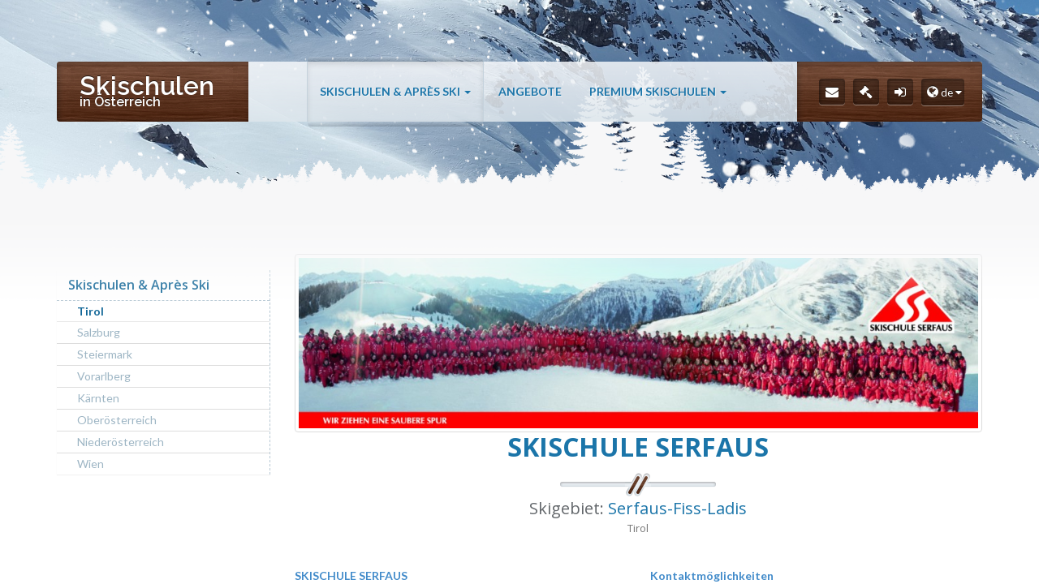

--- FILE ---
content_type: text/html; charset=utf-8
request_url: https://www.xn--skischulen-sterreich-ebc.at/skischule98/skischule-serfaus.html
body_size: 4751
content:
<!DOCTYPE html>
<html lang="de">
  <head>
    <meta charset="utf-8">
    <meta http-equiv="X-UA-Compatible" content="IE=edge">
    <meta name="viewport" content="initial-scale = 1.0" />
    <meta name="description" content="Finde hier deine passende Skischule &amp; Apr&egrave;s-Ski Location f&uuml;r deinen Skiurlaub in den sch&ouml;nsten &ouml;sterreichischen Skigebieten." />
    <meta name="keywords" content="Skischule schischule schigebiet skigebiet skiurlaub schiurlaub &Ouml;sterreich skilehrer schilehrer skichulen schischulen apres Ski Bar location apr&egrave;s-ski" />
    <meta name="author" content="Mac Winter | http://www.homac.at/">
    <meta name="robots" content="index,follow" />
    <meta name="revisit-after" content="10 days" />
    <link rel="shortcut icon" type="image/x-icon" href="/favicon.ico" />

    <script src="/js/jquery.1.11.1.min.js" type="text/javascript"></script>
        <link rel="stylesheet" href="/css/ryp.css" type="text/css" media="screen"/>

    
    <!-- // <script src="/js/holder.js" type="text/javascript"></script> -->

<link rel="alternate" href="https://www.xn--skischulen-sterreich-ebc.at/ski_schools98/skischule-serfaus.html" hreflang="en"/>
        <link rel="alternate" href="https://www.xn--skischulen-sterreich-ebc.at/skischule98/skischule-serfaus.html" hreflang="de"/>
    <link rel="alternate" type="application/rss+xml" href="/sitefeed.rss" />
<!--
    <link rel='stylesheet' href='/css/photoswipe.css'>
    <script type='text/javascript' src='/js/code.photoswipe.jquery-3.0.5.min.js'></script>

    <link rel="stylesheet" href="/css/prettyPhoto.3.1.5.css" type="text/css" media="screen" />
    <script src="/js/jquery.prettyPhoto.3.1.5.js" type="text/javascript"></script>
   -->
  <link rel='stylesheet' type='text/css' href='/l2/css/bootstrap.min.css' />
    <link rel='stylesheet' type='text/css' href='/l2/css/jquery.dataTables.min.css' />
    <link rel='stylesheet' type='text/css' href='/l2/css/ssa.min.css?20260124A' />
    <link rel='stylesheet' type='text/css' href='/custom2.css' />
    <script type='text/javascript' src='/l2/js/bootstrap.min.js'></script>

    <script type='text/javascript' src='/l2/js/jqBootstrapValidation.js'></script>
    <script type='text/javascript' src='/l2/js/jquery.easing.min.js'></script>
    <script type='text/javascript' src='/l2/js/lib/plaxmove/jquery.plaxmove.js'></script>
    <script type='text/javascript' src='/l2/js/lib/textillate/assets/jquery.fittext.js'></script>
    <script type='text/javascript' src='/l2/js/lib/textillate/assets/jquery.lettering.js'></script>
    <script type='text/javascript' src='/l2/js/lib/textillate/jquery.textillate.js'></script>
    <script type='text/javascript' src='/l2/js/lib/flipclock/flipclock.min.js'></script>
    <script type='text/javascript' src='/l2/js/lib/owlcarousel/owl.carousel.min.js'></script>
    <script type='text/javascript' src='/l2/js/lib/isotope/isotope.pkgd.min.js'></script>
    <script type='text/javascript' src='/l2/js/lib/magnificpopup/jquery.magnific-popup.min.js'></script>
    <script type='text/javascript' src='/l2/js/lib/waitforimages/jquery.waitforimages.js'></script>
    <script type='text/javascript' src='/l2/js/lib/masonry-master/masonry.pkgd.min.js'></script>
    <script type='text/javascript' src='/l2/js/lib/masonry-master/imagesloaded.pkgd.min.js'></script>

    <script type='text/javascript' src='/l2/js/social-likes.min.js'></script>

    <script type='text/javascript' src='/l2/js/jquery.imagemapster.min.js'></script>

    <script type='text/javascript' src='/l2/js/jquery.dataTables.min.js'></script>
    
    <script type='text/javascript' src='/l2/js/jquery.visible.min.js'></script>

    <script type='text/javascript' src='/l2/js/pnotify.custom.min.js'></script>
    <script type='text/javascript' src='/l2/js/bootbox.min.js'></script>

    <script type='text/javascript' src='/l2/js/bootstrap3-wysihtml5.all.min.js'></script>
    <script type='text/javascript' src='/l2/js/locales/bootstrap-wysihtml5.de-DE.js'></script>

    <script type='text/javascript' src='/l2/js/slidebars.min.js'></script>

    <script type='text/javascript' src='/l2/js/ssa.min.js?20260124'></script>
    <script type='text/javascript' src='/l2/js/init.js'></script><script type='text/javascript' src='/l2/js/homacCookieConsent.1.0.unmin.js'></script>
  <title>SKISCHULE SERFAUS in Serfaus-Fiss-Ladis (T) | skischulen-österreich.at</title>


    <!-- HTML5 Shim and Respond.js IE8 support of HTML5 elements and media queries -->
    <!-- WARNING: Respond.js doesn't work if you view the page via file:// -->
    <!--[if lt IE 9]>
        <script src="https://oss.maxcdn.com/libs/html5shiv/3.7.0/html5shiv.js"></script>
        <script src="https://oss.maxcdn.com/libs/respond.js/1.4.2/respond.min.js"></script>
    <![endif]-->

  </head>
  <body id="page-top">
<div canvas="container">


    
    <!-- Main Navigation -->
    <nav class="navbar navbar-custom navbar-fixed-top">
    	<div class="container container-full-mobile">
        	<div class="main-menu">
            
    			<div class="navbar-header">
                
                
               	<div class="main-menu-logo">
                
            			<!-- Your Logo Text Here -->
                        <!-- <a href="/" style='line-height:1em'>Skischulen<span style='font-size:.5em;line-height:.5em;display:block'>in Österreich</span></a> -->
                        <a href="/" style='line-height:1em'><div class='logo-text-fader'><div>Skischulen</div><div>& Après-Ski</div></div><span style='font-size:.5em;line-height:.5em;display:block'>in Österreich</span></a>

                        
                        <button type="button" class="navbar-toggle toggle-slideNav" data-toggle="collapse0" data-target=".navbar-main-collapse">
                            <i class="fa fa-bars"></i>
                        </button>
            </div><!-- /.main-menu-logo -->
  				</div><!-- /.navbar-header -->
                
                <!-- Collect the nav links, forms, and other content for toggling -->
                <div class="main-menu-nav collapse navbar-collapse navbar-right navbar-main-collapse">
               		<div class="main-menu-nav-wrapper">
                    
                    <!-- Main Menu Items -->
       				        <div class="main-menu-items ">
                        <ul class="nav navbar-nav">

                          <li class='dropdown  active'><a href='/skigebiete.html'  data-toggle='dropdown' class='dropdown-toggle'>Skischulen & Après Ski <span class='caret'></span></a>
<ul class='dropdown-menu'><li class='active'><a href='/skigebiete_in_tirol_(T).html' >Tirol</a></li>
<li class=''><a href='/skigebiete_in_salzburg_(S).html' >Salzburg</a></li>
<li class=''><a href='/skigebiete_in_steiermark_(St).html' >Steiermark</a></li>
<li class=''><a href='/skigebiete_in_vorarlberg_(V).html' >Vorarlberg</a></li>
<li class=''><a href='/skigebiete_in_kaernten_(K).html' >Kärnten</a></li>
<li class=''><a href='/skigebiete_in_oberoesterreich_(O).html' >Oberösterreich</a></li>
<li class=''><a href='/skigebiete_in_niederoesterreich_(N).html' >Niederösterreich</a></li>
<li class=''><a href='/skigebiete_in_wien_(W).html' >Wien</a></li>
</ul></li>
<li class=''><a href='/m23/angebote.html' >Angebote</a></li>
<li class='dropdown '><a href='/m8/premium-skischulen.html'  data-toggle='dropdown' class='dropdown-toggle'>Premium Skischulen <span class='caret'></span></a>
<ul class='dropdown-menu'><li class=''><a href='/m19/premium-skischulen.html' >Premium Skischulen</a></li>
<li class=''><a href='/m28/vorteile-skiurlaub-mit-skilehrer.html' >Vorteile - Skiurlaub mit Skilehrer</a></li>
<li class=''><a href='/m29/kursarten.html' >Kursarten</a></li>
</ul></li>
                            
                          </ul>
                        </div>
                   		
                        
                        <!-- Social Icons -->
                        <div class="main-menu-social">
                            <ul>
                              <li><a href='/kontakt.html' title='Kontakt'><i class='fa fa-envelope'></i></a></li><li><a href='/impressum.html' title='Impressum'><i class='fa fa-legal'></i></a></li><li><a href='/ssaCP' title='Login'><i class='fa fa-sign-in'></i></a></li><li class='hidden-sm hidden-xs'>
                                <a href='#langSelector' title='Language Selector' class='dropdown-toggle' data-toggle='dropdown'><i class='fa fa-globe fa-fw'></i><small>de <i class='fa fa-caret-down'></i></small></a>
                                <ul class='list-nav-dropdown-selector langsel dropdown-menu'>
                                  <li><a href='/deutsch' class='current'><img src='/images/icons/de.png' alt='' /> Deutsch</a></li>
                                  <li><a href='/english' ><img src='/images/icons/gb.png' alt='' /> English</a></li>
                                </ul></li><li class='hidden-md hidden-lg'><a href='/deutsch' class='current disabled'><img src='/images/icons/de.png' alt='' /> de&nbsp;</a></li>
                                <li class='hidden-md hidden-lg'><a href='/english' ><img src='/images/icons/gb.png' alt='' /> en&nbsp;</a></li>
                            </ul>
                        </div><!-- /.main-menu-social -->
                    </div><!-- /.main-menu-nav-wrapper -->
                </div><!-- /.main-menu-nav -->
            </div><!-- /.main-menu -->
        </div><!-- /.container -->
    </nav>
    <!-- Inner Content Header -->

    <header class="intro intro-content">
       <div class="intro-body">
            <div class="layer-snow"></div>
            <div class="layer-sky"></div>
            <div class='container'></div> 
         </div><!-- /.intro-body -->
    </header><!-- /.intro -->


<section class="content-post" id="content">
      <div class="container">
        <div class="row"><div class='col-sm-8 col-md-9 col-md-push-3 col-sm-push-4'><div class="post-body"><img src='/img98/school-header-ssa-51.jpg' class='img-thumbnail' alt='' /><h1 class='main-title-2 js-school-name'>SKISCHULE SERFAUS</h1><h2 class="post-title-2">Skigebiet: <a href="/skischulen_in_serfaus-fiss-ladis_(T-144).html">Serfaus-Fiss-Ladis</a><br /><small>Tirol</small></h2><div class='row'><div class='col-md-6 mb5'>
        <strong class='text-primary'>SKISCHULE SERFAUS</strong><br />6534 Serfaus<br />Dorfbahnstraße 79 PF 18</div><div class='col-md-6 mb5'>
        <strong class='text-primary'>Kontaktmöglichkeiten</strong><br /><div class='hidden-xs'><i class='fa fa-fw fa-envelope'></i> <a href='mailto:po@skischule-serfaus.com'>po@skischule-serfaus.com</a></div>
            <div class='hidden-sm hidden-md hidden-lg'><a href='mailto:po@skischule-serfaus.com' class='btn btn-primary btn-block'><i class='fa fa-envelope'></i> po@skischule-serfaus.com</a><br /></div><div class='hidden-xs'><i class='fa fa-fw fa-globe'></i> <a href='http://www.skischule-serfaus.com' class='js-open-external'>http://www.skischule-serfaus.com</a></div><div class='hidden-sm hidden-md hidden-lg'><a href='http://www.skischule-serfaus.com' class='btn btn-primary btn-block js-open-external'><i class='fa fa-globe'></i> Website besuchen</a><br /></div><div class='hidden-xs'><i class='fa fa-fw fa-facebook'></i> <a href='https://facebook.com/skischule.serfaus' class='js-open-external'>https://facebook.com/skischule.serfaus</a></div><div class='hidden-sm hidden-md hidden-lg'><a href='https://facebook.com/skischule.serfaus' class='btn btn-primary btn-block js-open-external'><i class='fa fa-facebook'></i> auf Facebook besuchen</a><br /></div><div class='hidden-sm hidden-md hidden-lg'><a href='tel:+43547662680' class='btn btn-primary btn-block'><i class='fa fa-fw fa-phone'></i> +43 547662680 anrufen</a><br /></div><div class='hidden-xs'><i class='fa fa-fw fa-phone'></i> +43 547662680</div><div class='hidden-xs'><i class='fa fa-fw fa-list-alt'></i> <a href='#contactSchool' class='js-show-school-contact-form' data-sid='98'>Kontaktformular <i class='fa fa-external-link'></i></a></div><div class='hidden-sm hidden-md hidden-lg'><a href='#contactSchool' class='js-show-school-contact-form btn btn-primary btn-block' data-sid='98'><i class='fa fa-list-alt'></i> Kontaktformular</a><br /></div><i class='fa fa-fw fa-user hidden-xs'></i><i class='hidden-sm hidden-md hidden-lg text-muted'>Ansprechperson(en):</i> Philipp Olavide<br /></div></div><hr class='hr-striped' /><div class='row'><div class='col-xs-12'><br>
Für die laufende und  kommende Saison (auch nur wochenweise möglich) stellen 
wir  ein:  Kinderbetreuer, Skilehrer-Anwärter, Snowboardlehrer-Anwärter,
  Schneesportlehrer, Diplomlehrer!<br><br>Solltest Du als  
SkilehrerIn oder Kinderbetreuungsperson bei uns arbeiten wollen, so  
bitten wir Dich uns zu kontaktieren.<br><br>
Wir stellen für unsere Schneesportlehrer Unterkünfte zur Verfügung. 
Unter anderem im neuen Personalhaus mit großzügig gestalteten Ein- und 
Zweibettzimmer. Alle Zimmer sind mit DU, WC, TV, Internet und Kochnische
 ausgestattet. Das neue Personalhaus liegt direkt neben dem Skischulbüro
 bzw. der Seilbahn-Talstation und verfügt über ein eigenes Cafe, 
Snackbar, modernes Fitnessstudio, Tiefgarage usw. 



<br></div></div><div class='clearfix'></div></div></div><div class='col-sm-4 col-md-3 col-md-pull-9 col-sm-pull-8 sidebar-light'><br /><div class='panel panel-default'>
            <div class='panel-heading'><h4 class='panel-title'>Skischulen & Après Ski</h4></div>
              <div class='list-group'><a href='/skigebiete_in_tirol_(T).html'  class='list-group-item active'>Tirol</a><a href='/skigebiete_in_salzburg_(S).html'  class='list-group-item '>Salzburg</a><a href='/skigebiete_in_steiermark_(St).html'  class='list-group-item '>Steiermark</a><a href='/skigebiete_in_vorarlberg_(V).html'  class='list-group-item '>Vorarlberg</a><a href='/skigebiete_in_kaernten_(K).html'  class='list-group-item '>Kärnten</a><a href='/skigebiete_in_oberoesterreich_(O).html'  class='list-group-item '>Oberösterreich</a><a href='/skigebiete_in_niederoesterreich_(N).html'  class='list-group-item '>Niederösterreich</a><a href='/skigebiete_in_wien_(W).html'  class='list-group-item '>Wien</a></div></div>



    </div>
  </div></div></section>
<div class='clearfix'></div>







    
	<section>
    
    
    <!-- Footer Section -->
    <footer>
    <div class="overflow-hidden">
        <div class="footer-wrapper">
            
        <div class="container container-full-mobile">
            <div class="row">
              
                <!-- Copyright -->
                <div class="col-lg-4 col-md-4 text-left footer-text-col">
                    &copy; 2016 &mdash; 2026 SSA
                </div><!-- /.col-lg-4 -->
                
                <!-- Social Icons -->
                <div class="col-lg-4 col-md-4 text-center footer-social-col">
                        <div class="footer-social">    
                            <ul>
                            <li><a href='/impressum.html' title='Impressum'><i class='fa fa-legal'></i></a></li><li><a href='/kontakt.html' title='Kontakt'><i class='fa fa-envelope'></i></a></li><li><a href='/sitemap-de.html' title='Sitemap'><i class='fa fa-sitemap'></i></a></li>                            </ul>
                        </div>
                
                </div><!-- /.col-lg-4 -->
                
                <!-- Author Info -->                  
                 <div class="col-lg-4 col-md-4 text-right footer-text-col">
                    Realized and Powered by <a href="https://www.homac.at" onclick="window.open(this.href);return false;">homac e.U.</a>
                </div><!-- /.col-lg-4 -->

              </div><!-- /.row -->
        </div><!-- /.container --> 
            
        </div><!-- /.footer-wrapper --> 
    </div><!-- /.overflow-hidden -->
    </footer>
    
    </section><!-- /#contacts -->

</div>


<div off-canvas="slideNav right overlay" class='slideNav'>
  <div class='text-right close-slideNav-wrapper'><a href='#closeSlideNav' class='close-slideNav'><i class='fa fa-times fa-2x'></i></a></div>

  <ul class='mobileNav'>

    <li><i class='fa fa-minus-square-o pull-right collapser' data-toggle='collapse' data-main-id='5' data-target='#slideNavSub-5'></i><a href='/skigebiete.html'  class='active-parent'>Skischulen & Après Ski</a><ul id='slideNavSub-5' class='collapse in' data-main-id='5'><li><a href='/skigebiete_in_tirol_(T).html'  class='active'>Tirol</a></li><li><a href='/skigebiete_in_salzburg_(S).html'  >Salzburg</a></li><li><a href='/skigebiete_in_steiermark_(St).html'  >Steiermark</a></li><li><a href='/skigebiete_in_vorarlberg_(V).html'  >Vorarlberg</a></li><li><a href='/skigebiete_in_kaernten_(K).html'  >Kärnten</a></li><li><a href='/skigebiete_in_oberoesterreich_(O).html'  >Oberösterreich</a></li><li><a href='/skigebiete_in_niederoesterreich_(N).html'  >Niederösterreich</a></li><li><a href='/skigebiete_in_wien_(W).html'  >Wien</a></li></ul></li><li><a href='/m23/angebote.html'  >Angebote</a></li><li><i class='fa fa-plus-square-o pull-right collapser' data-toggle='collapse' data-main-id='8' data-target='#slideNavSub-8'></i><a href='/m8/premium-skischulen.html'  >Premium Skischulen</a><ul id='slideNavSub-8' class='collapse ' data-main-id='8'><li><a href='/m19/premium-skischulen.html'  >Premium Skischulen</a></li><li><a href='/m28/vorteile-skiurlaub-mit-skilehrer.html'  >Vorteile - Skiurlaub mit Skilehrer</a></li><li><a href='/m29/kursarten.html'  >Kursarten</a></li></ul></li>  </ul>
<div class='mobileIconRow text-center' style='border-top:1px #666 solid'><a href='/kontakt.html' title='Kontakt'><i class='fa fa-envelope'></i></a><a href='/impressum.html' title='Impressum'><i class='fa fa-legal'></i></a><a href='/ssaCP'><i class='fa fa-sign-in'></i></a><a href='/english'><img src='/images/icons/gb.png' alt='' /> <small>EN</small></a></div>

</div>



<script type="text/javascript">
        var gaJsHost = (("https:" == document.location.protocol) ? "https://ssl." : "http://www.");
        document.write(unescape("%3Cscript src='" + gaJsHost + "google-analytics.com/ga.js' type='text/javascript'%3E%3C/script%3E"));
        </script>
        <script type="text/javascript">
        try {
        var pageTracker = _gat._getTracker("UA-87593128-1");
        pageTracker._trackPageview();
        } catch(err) {}</script>  </body>
</html>



--- FILE ---
content_type: text/css
request_url: https://www.xn--skischulen-sterreich-ebc.at/l2/js/lib/owlcarousel/assets/owl.theme.default.css
body_size: 1258
content:
/* 
 * 	Default theme - Owl Carousel CSS File
 */
.owl-theme .owl-nav {
  margin-top: 20px;
  text-align: center;
  -webkit-tap-highlight-color: transparent;
}
.owl-theme .owl-nav [class*='owl-'] {
  color: #1b75a9;
  text-transform: uppercase;
  font-weight: bold;
  font-size: 14px;
  margin: 6px;
  padding: 12px 26px;
  border: 1px solid #d0dce3;
  position: relative;
  z-index: 200;
  
	box-shadow: inset 0px 1px 0px 0px rgba(255,255,255,0.60);
	-webkit-box-shadow: inset 0px 1px 0px 0px rgba(255,255,255,0.60);
	-moz-box-shadow: inset 0px 1px 0px 0px rgba(255,255,255,0.60);

	background: rgba(245,247,250,0.42);
	background: -moz-linear-gradient(top, rgba(245,247,250,0.42) 0%, rgba(221,230,236,0.42) 100%);
	background: -webkit-gradient(left top, left bottom, color-stop(0%, rgba(245,247,250,0.42)), color-stop(100%, rgba(221,230,236,0.42)));
	background: -webkit-linear-gradient(top, rgba(245,247,250,0.42) 0%, rgba(221,230,236,0.42) 100%);
	background: -o-linear-gradient(top, rgba(245,247,250,0.42) 0%, rgba(221,230,236,0.42) 100%);
	background: -ms-linear-gradient(top, rgba(245,247,250,0.42) 0%, rgba(221,230,236,0.42) 100%);
	background: linear-gradient(to bottom, rgba(245,247,250,0.42) 0%, rgba(221,230,236,0.42) 100%);
	filter: progid:DXImageTransform.Microsoft.gradient( startColorstr='#f5f7fa', endColorstr='#dde6ec', GradientType=0 );
	
	
  display: inline-block;
  cursor: pointer;
  -webkit-border-radius: 4px;
  -moz-border-radius: 4px;
  border-radius: 4px;
  
-webkit-transition: background .4s linear;
-moz-transition: background .4s linear;
-ms-transition: background .4s linear;
-o-transition: background .4s linear;
transition: background .4s linear;
}
.owl-theme .owl-nav [class*='owl-']:hover {
  background: url(../../../../img/small-wood-background.jpg) repeat center center;
  color: #fff;
  text-decoration: none;
  text-shadow: 0px -1px 0px rgba(0, 0, 0, 0.66);
  border: 1px solid transparent;
  
  	-webkit-box-shadow: inset 1px 0px 4px 0px rgba(0, 0, 0, 0.42);
	-moz-box-shadow:    inset 1px 0px 4px 0px rgba(0, 0, 0, 0.42);
	box-shadow:         inset 1px 0px 4px 0px rgba(0, 0, 0, 0.42);
}

.owl-theme .owl-nav [class*='owl-']:hover:before {
	content: '';
	position: absolute;
	z-index: -1;
	display:inline-block;
	width: 100%;
	height: 100%;
	left: 0px;
	top: 0px;
	
	
	-webkit-border-top-left-radius: 4px;
	-webkit-border-bottom-left-radius: 4px;
	-moz-border-radius-topleft: 4px;
	-moz-border-radius-bottomleft: 4px;
	border-top-left-radius: 4px;
	border-bottom-left-radius: 4px;
	
	background: rgba(255,255,255,0.15);
	background: -moz-linear-gradient(top, rgba(255,255,255,0.15) 0%, rgba(0,0,0,0.15) 100%);
	background: -webkit-gradient(left top, left bottom, color-stop(0%, rgba(255,255,255,0.15)), color-stop(100%, rgba(0,0,0,0.15)));
	background: -webkit-linear-gradient(top, rgba(255,255,255,0.15) 0%, rgba(0,0,0,0.15) 100%);
	background: -o-linear-gradient(top, rgba(255,255,255,0.15) 0%, rgba(0,0,0,0.15) 100%);
	background: -ms-linear-gradient(top, rgba(255,255,255,0.15) 0%, rgba(0,0,0,0.15) 100%);
	background: linear-gradient(to bottom, rgba(255,255,255,0.15) 0%, rgba(0,0,0,0.15) 100%);
	filter: progid:DXImageTransform.Microsoft.gradient( startColorstr='#ffffff', endColorstr='#000000', GradientType=0 );	
}

.owl-theme .owl-nav .disabled {
  opacity: 0.5;
  cursor: default;
}
.owl-theme .owl-nav.disabled + .owl-dots {
  margin-top: 10px;
}
.owl-theme .owl-dots {
  text-align: center;
  -webkit-tap-highlight-color: transparent;
}
.owl-theme .owl-dots .owl-dot {
  display: inline-block;
  zoom: 1;
  *display: inline;
}


.owl-theme .owl-dots .owl-dot span {
	width: 16px;
	height: 16px;
	margin: 5px 5px;
	display: block;

	-webkit-box-shadow: 0px 1px 0px 0px rgba(255, 255, 255, 0.7), inset 0px 1px 3px 0px rgba(0, 0, 0, 0.35);
	-moz-box-shadow:    0px 1px 0px 0px rgba(255, 255, 255, 0.7), inset 0px 1px 3px 0px rgba(0, 0, 0, 0.35);
	box-shadow:         0px 1px 0px 0px rgba(255, 255, 255, 0.7), inset 0px 1px 3px 0px rgba(0, 0, 0, 0.35);
  
	background: rgba(245,247,250,1);
	background: -moz-linear-gradient(top, rgba(245,247,250,1) 0%, rgba(221,230,236,1) 100%);
	background: -webkit-gradient(left top, left bottom, color-stop(0%, rgba(245,247,250,1)), color-stop(100%, rgba(221,230,236,1)));
	background: -webkit-linear-gradient(top, rgba(245,247,250,1) 0%, rgba(221,230,236,1) 100%);
	background: -o-linear-gradient(top, rgba(245,247,250,1) 0%, rgba(221,230,236,1) 100%);
	background: -ms-linear-gradient(top, rgba(245,247,250,1) 0%, rgba(221,230,236,1) 100%);
	background: linear-gradient(to bottom, rgba(245,247,250,1) 0%, rgba(221,230,236,1) 100%);
	filter: progid:DXImageTransform.Microsoft.gradient( startColorstr='#f5f7fa', endColorstr='#dde6ec', GradientType=0 );

	-webkit-backface-visibility: visible;
	-webkit-transition: opacity 200ms ease;
	-moz-transition: opacity 200ms ease;
	-ms-transition: opacity 200ms ease;
	-o-transition: opacity 200ms ease;
	transition: opacity 200ms ease;
	-webkit-border-radius: 30px;
	-moz-border-radius: 30px;
	border-radius: 30px;
}

.owl-theme .owl-dots .owl-dot.active span, .owl-theme .owl-dots .owl-dot:hover span {
	position:relative;
}

.owl-theme .owl-dots .owl-dot.active span:before, 
.owl-theme .owl-dots .owl-dot:hover span:before {
	content: '';
	position:absolute;
	width: 10px;
	height: 10px;
	
	border-radius: 50%;

	background: rgba(71,153,200,1);
	background: -moz-linear-gradient(top, rgba(71,153,200,1) 0%, rgba(27,117,169,1) 100%);
	background: -webkit-gradient(left top, left bottom, color-stop(0%, rgba(71,153,200,1)), color-stop(100%, rgba(27,117,169,1)));
	background: -webkit-linear-gradient(top, rgba(71,153,200,1) 0%, rgba(27,117,169,1) 100%);
	background: -o-linear-gradient(top, rgba(71,153,200,1) 0%, rgba(27,117,169,1) 100%);
	background: -ms-linear-gradient(top, rgba(71,153,200,1) 0%, rgba(27,117,169,1) 100%);
	background: linear-gradient(to bottom, rgba(71,153,200,1) 0%, rgba(27,117,169,1) 100%);
	filter: progid:DXImageTransform.Microsoft.gradient( startColorstr='#4799c8', endColorstr='#1b75a9', GradientType=0 );
	
	-webkit-box-shadow: 1px 1px 0px 0px rgba(255, 255, 255, 0.7);
	-moz-box-shadow:    1px 1px 0px 0px rgba(255, 255, 255, 0.7);
	box-shadow:         1px 1px 0px 0px rgba(255, 255, 255, 0.7);

	left: 0px;
	top: 0px;
	margin: 3px;
}

--- FILE ---
content_type: text/css
request_url: https://www.xn--skischulen-sterreich-ebc.at/l2/css/style.css
body_size: 13276
content:
/*

	  Snow Tour Main Stylesheet

	- - - - - Contents - - - - -
	
	
	00 - Fonts
	01 - Basic Settings CSS
	02 - Main Menu Navigation
	03 - Intro Section
	04 - About Section
	04 - 01 Reviews Slider
	05 - Gallery Section
	| -- 05 - 01 Items Height
	| -- 05 - 02 Isotope
	| -- 05 - 03 Galley Ajax Page
	| -- 05 - 04 Gallery Page Slider
	06 - Cost and Terms Section 
	| -- 06 - 01 Partners Slider
	07 - Blog Section
	| -- 07 - 01 Blog Slider
	| -- 07 - 02 Blog Ajax Page
	08 - Contacts Section
	| -- 08 - 01 Contacts Information
	09 - Footer Section
	10 - Your CSS Code

	- - - - - - - - - - - - - -
	
*/


/* 00 - Fonts
-----------------------------------------------------------*/

/* Open Sans 
font-family: 'Open Sans', sans-serif;
*/

@import url(https://fonts.googleapis.com/css?family=Open+Sans:300italic,400italic,600italic,800italic,400,300,600,700,800&subset=latin,cyrillic-ext);


/* Raleway
font-family: 'Raleway', sans-serif;
*/

@import url(https://fonts.googleapis.com/css?family=Raleway:500,600,700,400);


/* Lato
font-family: 'Lato', sans-serif;
*/

@import url(https://fonts.googleapis.com/css?family=Lato:300,400,700,900,400italic,700italic,900italic);


/* Herr Von Muellerhoff
font-family: 'Herr Von Muellerhoff', cursive;
*/

@import url(https://fonts.googleapis.com/css?family=Herr+Von+Muellerhoff);


/* 01 - Basic Settings CSS
-----------------------------------------------------------*/

/* Reset */

body {
	
    width: 100%;
    height: 100%;
	font-family: 'Lato', 'Open Sans',  Arial, Helvetica, sans-serif;
	-webkit-font-smoothing: antialiased;
    color: #63676b;
	text-shadow: 1px 1px 0px rgba(255, 255, 255, 0.5);
    background: url(../img/main-body-background.jpg) repeat center center;
}

html {
    width: 100%;
    height: 100%;
}

h1,
h2,
h3,
h4,
h5,
h6 {
    margin: 0 0 35px;
    font-family: 'Open Sans',  Arial, Helvetica, sans-serif;
    /*font-weight: 700;*/
	text-shadow: none;
}

p {
    margin: 0 0 25px;
    font-size: 16px;
    line-height: 26px;
}

@media(min-width:992px) {
    p {
        margin: 0 0 35px;
        font-size: 15px;
        line-height: 24px;
    }
}

a {
    color: #1b75a9;
    -webkit-transition: all .3s ease-in-out;
    -moz-transition: all .3s ease-in-out;
    transition: all .3s ease-in-out;
	outline: 0 !important;
}

a:hover,
a:focus {
    text-decoration: none;
    color: #116697;
}

.strike {
	text-decoration: line-through;
}

.space{
	position: relative;
	height: 20px;
	width: 100%;
}

.no-padding {
	padding: 0 !important;
}

iframe {
	border: 0px !important;
	outline: 0px !important;
}

.border-none {border:0;}


/* Text Options */

.font-light {
    font-weight: 400;
}

.font-bold {
	font-weight: bold;
}

.text-dark {
	color: #000 !important;
}

.text-light {
	color: #fff !important;
}

.text-color {
	color: #fff000 !important;
}

.float-left{
	float: left;
}

.float-right{
	float: right;
}

/* Buttons */

.btn {
    text-transform: uppercase;
    font-weight: 400;
    -webkit-transition: all .3s ease-in-out;
    -moz-transition: all .3s ease-in-out;
    transition: all .3s ease-in-out;
}

.btn-default {
    border: 1px solid #219ab3;
    color: #219ab3;
    background-color: transparent;
}

.btn-default:hover,
.btn-default:focus {
    border: 1px solid #219ab3;
    outline: 0;
    color: #000;
    background-color: #219ab3;
}

.main-title,
.main-title-2 {
	font-family: 'Open Sans',  Arial, Helvetica, sans-serif;
	font-weight: bold;
	font-size: 48px;
	text-align: center;
	text-transform: uppercase;
	color: #1b75a9;
	position:relative;
	margin-bottom: 120px;
}
.main-title-2 {
	font-size: 32px;
	margin-bottom: 64px;
}

.main-title:before,
.main-title-2:before {
	content: '';
	position:absolute;
	margin: 0 auto;
	left: 0px; 
	right: 0px;
	bottom: -50px;
	
	width: 192px;
	height: 6px;
	border-radius: 50px;
	
	background: rgba(245,247,250,1);
	background: -moz-linear-gradient(top, rgba(245,247,250,1) 0%, rgba(221,230,236,1) 100%);
	background: -webkit-gradient(left top, left bottom, color-stop(0%, rgba(245,247,250,1)), color-stop(100%, rgba(221,230,236,1)));
	background: -webkit-linear-gradient(top, rgba(245,247,250,1) 0%, rgba(221,230,236,1) 100%);
	background: -o-linear-gradient(top, rgba(245,247,250,1) 0%, rgba(221,230,236,1) 100%);
	background: -ms-linear-gradient(top, rgba(245,247,250,1) 0%, rgba(221,230,236,1) 100%);
	background: linear-gradient(to bottom, rgba(245,247,250,1) 0%, rgba(221,230,236,1) 100%);
	filter: progid:DXImageTransform.Microsoft.gradient( startColorstr='#f5f7fa', endColorstr='#dde6ec', GradientType=0 );
	
	-webkit-box-shadow: inset 0px 1px 3px 0px rgba(0, 0, 0, 0.35), 0px 1px 0px 0px #fafafb;
	-moz-box-shadow:    inset 0px 1px 3px 0px rgba(0, 0, 0, 0.35), 0px 1px 0px 0px #fafafb;
	box-shadow:         inset 0px 1px 3px 0px rgba(0, 0, 0, 0.35), 0px 1px 0px 0px #fafafb;
}
.main-title-2:before {
	/*height: 4px;*/
	bottom: -32px;
}

.main-title:after,
.main-title-2:after {
	content: '';
	position:absolute;
	margin: 0 auto;
	left: 0px; 
	right: 0px;
	bottom: -63px;
	
	width: 32px;
	height: 30px;
	
	background:url(../img/main-title-bg.png) no-repeat center center;
}

.main-title-2:after {
	bottom: -45px;
}

/* Dark Section */

.dark-section {
	color: #d4d4d4;
	text-shadow: 0px -1px 0px rgba(0, 0, 0, 0.66);
}

.dark-section h1,
.dark-section h2,
.dark-section h3,
.dark-section h4,
.dark-section h5,
.dark-section h6,
.dark-section b,
.dark-section strong,
.dark-section strike {
	color: #fff;
	text-shadow: 0px -1px 0px rgba(0, 0, 0, 0.66);
}

.dark-section a {
	color: #fff;
	text-decoration: underline;
}

.dark-section a:hover {
	color: #d4d4d4;
	text-decoration: none;
}

.dark-section hr {
	width: 100%;
	height: 0px;
	border-top: 1px dashed rgba(0,0,0,0.66);
	border-bottom: 1px dashed #d4d4d4;
}

.dark-section blockquote {
	position:relative;
	font-style:italic;
	color: #d4d4d4;
	text-shadow: 0px -1px 0px rgba(0, 0, 0, 0.66);
	border: none;
	padding: 28px;
	margin-top: 38px;
	margin-bottom: 26px;
	font-size: 15px;
	-webkit-border-radius: 4px;
	-moz-border-radius: 4px;
	border-radius: 4px;
	
	background: rgba(0,0,0,0.20);
	
	-webkit-box-shadow: 0px 1px 0px 0px rgba(255, 255, 255, 0.14), inset 0px 0px 13px 0px rgba(0, 0, 0, 0.6);
	-moz-box-shadow:    0px 1px 0px 0px rgba(255, 255, 255, 0.14), inset 0px 0px 13px 0px rgba(0, 0, 0, 0.6);
	box-shadow:         0px 1px 0px 0px rgba(255, 255, 255, 0.14), inset 0px 0px 13px 0px rgba(0, 0, 0, 0.6);	
}

.dark-section blockquote:after {
	content: '';
	left: 50%;
	margin-left: -14px;
	top: -15px;
	border-radius: 50%;
	position: absolute;
	width: 28px;
	height: 28px;
	background: url(../img/blockquote-bg.png) no-repeat center center;
	background-size: cover;
	
	-webkit-box-shadow: 2px 2px 6px 0px rgba(0, 0, 0, 0.57), inset -1px -1px 0px 0px rgba(255, 255, 255, 1);
	-moz-box-shadow:    2px 2px 6px 0px rgba(0, 0, 0, 0.57), inset -1px -1px 0px 0px rgba(255, 255, 255, 1);
	box-shadow:         2px 2px 6px 0px rgba(0, 0, 0, 0.57), inset -1px -1px 0px 0px rgba(255, 255, 255, 1);
}

.dark-section blockquote:before {
	content: '\f10e';
	position: absolute;
	margin-left: -14px;
	top: -15px;
	left: 50%;
	z-index: 1;
	text-align: center;
	padding: 9px 0px 9px 0px;
	color: #6c3b25;
	text-shadow: 1px 1px 0px #fff;
	width: 28px;
	height: 28px;
	display: inline-block;
	font: normal normal normal 14px/1 FontAwesome;
	font-size: 12px;
	text-rendering: auto;
	-webkit-font-smoothing: antialiased;
	-moz-osx-font-smoothing: grayscale;
}


.dark-section .main-title {
	margin-bottom: 80px;
}

.dark-section .main-title:before {
	content: '';
	position: absolute;
	margin: 0 auto;
	left: 0px;
	right: 0px;
	bottom: -40px;
	width: 152px;
	height: 5px;
	border-radius: 50px;
	background: none !important;
	-webkit-box-shadow: inset 0px 0px 13px 0px rgba(0, 0, 0, 0.6), 0px 1px 0px 0px rgba(255, 255, 255, 0.14);
	-moz-box-shadow:    inset 0px 0px 13px 0px rgba(0, 0, 0, 0.6), 0px 1px 0px 0px rgba(255, 255, 255, 0.14);
	box-shadow:         inset 0px 0px 13px 0px rgba(0, 0, 0, 0.6), 0px 1px 0px 0px rgba(255, 255, 255, 0.14);
}

.dark-section .main-title:after {
	display: none;
}

/* 02 - Main Menu Navigation
-----------------------------------------------------------*/

/* navbar */

.main-menu {
	margin-top: 76px;
	
	background: rgba(245,247,250,0.86);/* Old Browsers */
	background: -moz-linear-gradient(top, rgba(245,247,250,0.86) 0%, rgba(221,230,236,0.86) 100%); /* FF3.6+ */
	background: -webkit-gradient(left top, left bottom, color-stop(0%, rgba(245,247,250,0.86)), color-stop(100%, rgba(221,230,236,0.86)));/* Chrome, Safari4+ */
	background: -webkit-linear-gradient(top, rgba(245,247,250,0.86) 0%, rgba(221,230,236,0.86) 100%); /* Chrome10+,Safari5.1+ */
	background: -o-linear-gradient(top, rgba(245,247,250,0.86) 0%, rgba(221,230,236,0.86) 100%); /* Opera 11.10+ */
	background: -ms-linear-gradient(top, rgba(245,247,250,0.86) 0%, rgba(221,230,236,0.86) 100%); /* IE 10+ */
	background: linear-gradient(to bottom, rgba(245,247,250,0.86) 0%, rgba(221,230,236,0.86) 100%);/* W3C */
	filter: progid:DXImageTransform.Microsoft.gradient( startColorstr='#f5f7fa', endColorstr='#dde6ec', GradientType=0 );/* IE6-9 */
	
	-webkit-border-radius: 4px;
	-moz-border-radius: 4px;
	border-radius: 4px;
	
	 height:100%;
	 min-height: 74px;
	 
	-webkit-transition: all .3s ease-in-out;
    -moz-transition: all .3s ease-in-out;
    transition: all .3s ease-in-out;
}

.main-menu-logo {
	-webkit-transition: all .3s ease-in-out;
    -moz-transition: all .3s ease-in-out;
    transition: all .3s ease-in-out;
	
	font-family: 'Raleway', 'Open Sans',  Arial, Helvetica, sans-serif;
	font-size: 32px;
	z-index: 1;
	position:relative;
	font-weight: 600;
	color: #fff;
	text-shadow: 0px -1px 0px rgba(0, 0, 0, 0.66);
	float: left;
	background: url(../img/small-wood-background.jpg) repeat center center;
	
	-webkit-border-top-left-radius: 4px;
	-webkit-border-bottom-left-radius: 4px;
	-moz-border-radius-topleft: 4px;
	-moz-border-radius-bottomleft: 4px;
	border-top-left-radius: 4px;
	border-bottom-left-radius: 4px;
	
	-webkit-box-shadow: inset 2px 0px 7px 0px rgba(0, 0, 0, 0.41);
	-moz-box-shadow:    inset 2px 0px 7px 0px rgba(0, 0, 0, 0.41);
	box-shadow:         inset 2px 0px 7px 0px rgba(0, 0, 0, 0.41);
}

.main-menu-logo:before {
	content: '';
	position: absolute;
	z-index: -1;
	display:inline-block;
	width: 100%;
	height: 100%;
	left: 0px;
	top: 0px;
	
	
	-webkit-border-top-left-radius: 4px;
	-webkit-border-bottom-left-radius: 4px;
	-moz-border-radius-topleft: 4px;
	-moz-border-radius-bottomleft: 4px;
	border-top-left-radius: 4px;
	border-bottom-left-radius: 4px;
	
	background: rgba(255,255,255,0.15);
	background: -moz-linear-gradient(top, rgba(255,255,255,0.15) 0%, rgba(0,0,0,0.15) 100%);
	background: -webkit-gradient(left top, left bottom, color-stop(0%, rgba(255,255,255,0.15)), color-stop(100%, rgba(0,0,0,0.15)));
	background: -webkit-linear-gradient(top, rgba(255,255,255,0.15) 0%, rgba(0,0,0,0.15) 100%);
	background: -o-linear-gradient(top, rgba(255,255,255,0.15) 0%, rgba(0,0,0,0.15) 100%);
	background: -ms-linear-gradient(top, rgba(255,255,255,0.15) 0%, rgba(0,0,0,0.15) 100%);
	background: linear-gradient(to bottom, rgba(255,255,255,0.15) 0%, rgba(0,0,0,0.15) 100%);
	filter: progid:DXImageTransform.Microsoft.gradient( startColorstr='#ffffff', endColorstr='#000000', GradientType=0 );
}

.main-menu-logo a {
	padding: 14px 28px 14px 28px;
	color: #fff;
	line-height:46px;
	position:relative;
	display:inline-block;
	border-bottom: none;
	
}

.main-menu-logo:hover a {
   -webkit-animation-name: bounceIn;
          animation-name: bounceIn;
  -webkit-animation-duration: .75s;
          animation-duration: .75s;
}

.main-menu-nav {
	position:relative;
}

.main-menu-nav-wrapper { 
	text-align:center; 
	width: 100%; 
	position:relative;
}

.main-menu-nav-wrapper .main-menu-items {
	display: inline-block;
    zoom: 1; *display: inline; /* IE < 8: fake inline-block */
    letter-spacing: normal;
    word-spacing: normal;
    vertical-align: top;
    text-rendering: auto;
}

.main-menu-social {
		
	-webkit-transition: all .3s ease-in-out;
    -moz-transition: all .3s ease-in-out;
    transition: all .3s ease-in-out;
	
	background: url(../img/small-wood-background.jpg) repeat center center;
	height: 100%;
	width: auto;
	padding: 21px 22px 10px 27px;
	float:right;
	
	position:relative;
	z-index: 1;
	/*overflow: hidden;*/
	display:inline-block;
	
	-webkit-border-top-right-radius: 4px;
	-webkit-border-bottom-right-radius: 4px;
	-moz-border-radius-topright: 4px;
	-moz-border-radius-bottomright: 4px;
	border-top-right-radius: 4px;
	border-bottom-right-radius: 4px;
	
	-webkit-box-shadow: inset 2px 1px 7px 0px rgba(0, 0, 0, 0.41);
	-moz-box-shadow:    inset 2px 1px 7px 0px rgba(0, 0, 0, 0.41);
	box-shadow:         inset 2px 1px 7px 0px rgba(0, 0, 0, 0.41);
}

.main-menu-social:before {
	content: '';
	position: absolute;
	z-index: -1;
	width: 100%;
	height: 100%;
	top: 0;
	left: 0;
	
	
	-webkit-border-top-left-radius: 4px;
	-webkit-border-bottom-left-radius: 4px;
	-moz-border-radius-topleft: 4px;
	-moz-border-radius-bottomleft: 4px;
	border-top-left-radius: 4px;
	border-bottom-left-radius: 4px;
	
	background: rgba(255,255,255,0.15);
	background: -moz-linear-gradient(top, rgba(255,255,255,0.15) 0%, rgba(0,0,0,0.15) 100%);
	background: -webkit-gradient(left top, left bottom, color-stop(0%, rgba(255,255,255,0.15)), color-stop(100%, rgba(0,0,0,0.15)));
	background: -webkit-linear-gradient(top, rgba(255,255,255,0.15) 0%, rgba(0,0,0,0.15) 100%);
	background: -o-linear-gradient(top, rgba(255,255,255,0.15) 0%, rgba(0,0,0,0.15) 100%);
	background: -ms-linear-gradient(top, rgba(255,255,255,0.15) 0%, rgba(0,0,0,0.15) 100%);
	background: linear-gradient(to bottom, rgba(255,255,255,0.15) 0%, rgba(0,0,0,0.15) 100%);
	filter: progid:DXImageTransform.Microsoft.gradient( startColorstr='#ffffff', endColorstr='#000000', GradientType=0 );
}

.main-menu-social > ul {
	margin: 0px;
	display:block;
	padding-left: 0px;
	-webkit-padding-start: 0px;
}


.main-menu-social ul li:first-child {
	margin-left: 0px;
}

.main-menu-social ul li {
	font-size: 16px;
	float:left;
	list-style: none;
	margin-left: 10px;
	margin-bottom: 10px;
	line-height: 26px;
	min-height: 32px;
	min-width: 32px;
		
	background: rgba(0,0,0,0.3);
	
	-webkit-border-radius: 4px;
	-moz-border-radius: 4px;
	border-radius: 4px;
	
	-webkit-box-shadow: inset 1px 1px 5px 0px rgba(0, 0, 0, 0.38), 0px 1px 0px 0px rgba(255, 255, 255, 0.38);
	-moz-box-shadow:    inset 1px 1px 5px 0px rgba(0, 0, 0, 0.38), 0px 1px 0px 0px rgba(255, 255, 255, 0.38);
	box-shadow:         inset 1px 1px 5px 0px rgba(0, 0, 0, 0.38), 0px 1px 0px 0px rgba(255, 255, 255, 0.38);
	
	padding: 3px !important;
}

.main-menu-social > ul li a {
	display:inline-block;
	width: 100%;
	height: 100%;
	color: #fff;
	z-index: 1;
	position:relative;
	text-align:center;
	text-shadow: 0px -1px 0px rgba(0, 0, 0, 0.66);
	
	-webkit-border-radius: 2px;
	-moz-border-radius: 2px;
	border-radius: 2px;
}

.main-menu-social > ul li a:hover,
.main-menu-social > ul li a.current
 {
	background: url(../img/small-wood-background.jpg) repeat center center;
}

.main-menu-social > ul > li > a.current:before,
.main-menu-social > ul > li > a:hover:before {
	content: '';
	position: absolute;
	z-index: -1;
	display: block;
	width: 100%;
	height: 100%;
	
	-webkit-border-radius: 2px;
	-moz-border-radius: 2px;
	border-radius: 2px;
	
	background: rgba(255,255,255,0.15);
	background: -moz-linear-gradient(top, rgba(255,255,255,0.15) 0%, rgba(0,0,0,0.15) 100%);
	background: -webkit-gradient(left top, left bottom, color-stop(0%, rgba(255,255,255,0.15)), color-stop(100%, rgba(0,0,0,0.15)));
	background: -webkit-linear-gradient(top, rgba(255,255,255,0.15) 0%, rgba(0,0,0,0.15) 100%);
	background: -o-linear-gradient(top, rgba(255,255,255,0.15) 0%, rgba(0,0,0,0.15) 100%);
	background: -ms-linear-gradient(top, rgba(255,255,255,0.15) 0%, rgba(0,0,0,0.15) 100%);
	background: linear-gradient(to bottom, rgba(255,255,255,0.15) 0%, rgba(0,0,0,0.15) 100%);
	filter: progid:DXImageTransform.Microsoft.gradient( startColorstr='#ffffff', endColorstr='#000000', GradientType=0 );
}

.navbar-nav {
	font-size: 14px;
	text-transform: uppercase;
	font-weight: bold;
	font-family: 'Lato', 'Open Sans',  Arial, Helvetica, sans-serif;
}

.nav>li:before {
    opacity:0;
	-webkit-transition: all .4s;
    -moz-transition: all .4s;
    z-index: -2;
  
  	content:'';
	position:absolute;
	height: 6px;
	width: 100%;
	top: 0px;
	left:0px;
	background: url(../img/small-wood-background.jpg) repeat center center;
	
		
	-webkit-border-top-left-radius: 4px;
	-webkit-border-top-right-radius: 4px;
	-moz-border-radius-topleft: 4px;
	-moz-border-radius-topright: 4px;
	border-top-left-radius: 4px;
	border-top-right-radius: 4px;
}

.nav>li:hover:before,
.nav>li.active>a:before {
	opacity:1;
	top: -6px;
}

.nav>li:after,
.nav>li.active:after {
	opacity:0;
	-webkit-transition: all .4s;
    -moz-transition: all .4s;
    z-index: -2;
	
	content:'';
	position:absolute;
	height: 6px;
	width: 100%;
	bottom: 0px;
	left:0px;
	background: url(../img/small-wood-background.jpg) repeat center center;
	
	-webkit-border-bottom-right-radius: 4px;
	-webkit-border-bottom-left-radius: 4px;
	-moz-border-radius-bottomright: 4px;
	-moz-border-radius-bottomleft: 4px;
	border-bottom-right-radius: 4px;
	border-bottom-left-radius: 4px;
}

.nav>li:hover:after,
.nav>li.active>a:after {
	opacity:1;
	bottom: -6px;
}

.nav>li>a:before {
    opacity:0;
	-webkit-transition: all .4s;
    -moz-transition: all .4s;
    z-index: -1;
  
	content:'';
	position:absolute;
	height: 6px;
	width: 100%;
	top: 0px;
	left:0px;
	background: rgba(255,255,255,0.15);
	background: -moz-linear-gradient(top, rgba(255,255,255,0.15) 0%, rgba(0,0,0,0.15) 100%);
	background: -webkit-gradient(left top, left bottom, color-stop(0%, rgba(255,255,255,0.15)), color-stop(100%, rgba(0,0,0,0.15)));
	background: -webkit-linear-gradient(top, rgba(255,255,255,0.15) 0%, rgba(0,0,0,0.15) 100%);
	background: -o-linear-gradient(top, rgba(255,255,255,0.15) 0%, rgba(0,0,0,0.15) 100%);
	background: -ms-linear-gradient(top, rgba(255,255,255,0.15) 0%, rgba(0,0,0,0.15) 100%);
	background: linear-gradient(to bottom, rgba(255,255,255,0.15) 0%, rgba(0,0,0,0.15) 100%);
	filter: progid:DXImageTransform.Microsoft.gradient( startColorstr='#ffffff', endColorstr='#000000', GradientType=0 );
		
	-webkit-border-top-left-radius: 4px;
	-webkit-border-top-right-radius: 4px;
	-moz-border-radius-topleft: 4px;
	-moz-border-radius-topright: 4px;
	border-top-left-radius: 4px;
	border-top-right-radius: 4px;
}

.nav>li>a:hover:before,
.nav>li.active>a:before {
	opacity:1;
	top: -6px;
}

.nav>li>a:after {
	opacity:0;
	-webkit-transition: all .4s;
    -moz-transition: all .4s;
    z-index: -1;
	
	content:'';
	position:absolute;
	height: 6px;
	width: 100%;
	bottom: 0px;
	left:0px;
	background: rgba(255,255,255,0.15);
	background: -moz-linear-gradient(top, rgba(255,255,255,0.15) 0%, rgba(0,0,0,0.15) 100%);
	background: -webkit-gradient(left top, left bottom, color-stop(0%, rgba(255,255,255,0.15)), color-stop(100%, rgba(0,0,0,0.15)));
	background: -webkit-linear-gradient(top, rgba(255,255,255,0.15) 0%, rgba(0,0,0,0.15) 100%);
	background: -o-linear-gradient(top, rgba(255,255,255,0.15) 0%, rgba(0,0,0,0.15) 100%);
	background: -ms-linear-gradient(top, rgba(255,255,255,0.15) 0%, rgba(0,0,0,0.15) 100%);
	background: linear-gradient(to bottom, rgba(255,255,255,0.15) 0%, rgba(0,0,0,0.15) 100%);
	filter: progid:DXImageTransform.Microsoft.gradient( startColorstr='#ffffff', endColorstr='#000000', GradientType=0 );
	
		
	-webkit-border-bottom-right-radius: 4px;
	-webkit-border-bottom-left-radius: 4px;
	-moz-border-radius-bottomright: 4px;
	-moz-border-radius-bottomleft: 4px;
	border-bottom-right-radius: 4px;
	border-bottom-left-radius: 4px;
}

.nav>li>a:hover:after,
.nav>li.active>a:after {
	opacity:1;
	bottom: -6px;

}

.nav>li {
	position:relative;
	border-left: 1px solid transparent;
	border-right: 1px solid transparent;
	
	-webkit-transition: all .3s ease-in-out;
    -moz-transition: all .3s ease-in-out;
    transition: all .3s ease-in-out;
}

.nav>li:hover {
	border-left: 1px solid #fff;
	border-right: 1px solid #fff;
}

.nav>li>a,
.nav .dropdown open a {
	position:relative;
	border-left: 1px solid transparent;
	border-right: 1px solid transparent;
}

.nav>li>a:hover,
.nav>li.active>a,
.nav .open>a, 
.nav .open>a:hover, 
.nav .open>a:focus {
	border-left: 1px solid #c5d2dc;
	border-right: 1px solid #c5d2dc;
	
	background: rgba(200,216,227,0.10);
	
	-webkit-box-shadow: inset 0px 3px 6px 0px rgba(0, 0, 0, 0.11);
	-moz-box-shadow:    inset 0px 3px 6px 0px rgba(0, 0, 0, 0.11);
	box-shadow:         inset 0px 3px 6px 0px rgba(0, 0, 0, 0.11);
}

.nav>li>a:focus {
	background: none;
	position:relative;
	border-left: 1px solid transparent;
	border-right: 1px solid transparent;
}

/* dropdown menu */

.dropdown-menu {
	background: #f5f7fa;
	min-width: 255px;
	border: 1px solid #c5d2dc;
	border-top: none;
}

.dropdown-menu .divider {
	height:2px;
	margin: 9px 0;
	overflow: hidden;
	background: #c5d2dc;
	border-bottom: 1px solid #fff;
}

.dropdown-menu:not(.list-nav-dropdown-selector)>li>a {
	display: block;
	padding: 10px 20px;
	clear: both;
	font-weight: bold;
	color: #1b75a9;
	text-shadow: 1px 1px 0px rgba(255, 255, 255, 0.5);
}

.dropdown-menu:not(.list-nav-dropdown-selector)>li>a:hover {
	padding-left: 30px;
}

/* main-menu-fixed-top */

.main-menu-fixed-top {
	top:0;
	margin-top: 0px;
	
	-webkit-border-radius: 4px;
	-webkit-border-top-left-radius: 0px;
	-webkit-border-top-right-radius: 0px;
	-moz-border-radius: 4px;
	-moz-border-radius-topleft: 0px;
	-moz-border-radius-topright: 0px;
	border-radius: 4px;
	border-top-left-radius: 0px;
	border-top-right-radius: 0px;
} 

.main-menu-fixed-top .main-menu-social {
	-webkit-border-top-right-radius: 0px;
	-moz-border-radius-topright: 0px;
	border-top-right-radius: 0px;
}

.main-menu-fixed-top .main-menu-logo {
	-webkit-border-top-left-radius: 0px;
	-moz-border-radius-topleft: 0px;
	border-top-left-radius: 0px;
}


/* 03 - Intro Section
-----------------------------------------------------------*/

.intro {
    display: table;
    width: 100%;
	max-width: 100%;

	position:relative;
    height: auto;
    padding: 100px 0;
    text-align: left;
    color: #fff;
    background: url(../img/stone-kar-tip-1363749_1920.jpg) no-repeat bottom center scroll;
    background-color: #000;
    -webkit-background-size: cover;
    -moz-background-size: cover;
    background-size: cover;
    -o-background-size: cover;
}

.intro.intro-content:before,
.intro.intro-start:before {
	content:'';
	position:absolute;
	width: 100%;
	height: 300px;
	background: url(../img/intro-bottom-pat.png) repeat-x top center;
	bottom: -139px;
	z-index: 30;
}
.intro.intro-start:before {
		animation: animatedBackgroundright838 16s linear infinite;
    -moz-animation: animatedBackgroundright838 16s linear infinite;
    -webkit-animation: animatedBackgroundright838 16s linear infinite;
    -ms-animation: animatedBackgroundright838 16s linear infinite;
    -o-animation: animatedBackgroundright838 16s linear infinite;
}
.intro.intro-contentX:before {
	bottom: -112px;
	z-index: 3;
}
.intro .intro-body {
    display: table-cell;
	padding-top: 150px;
}

.intro .intro-body .heading-text {
	font-family: 'Open Sans', Helvetica,Arial,sans-serif;
	font-weight: 800;
	line-height: 190px;
	text-transform: uppercase;
    font-size: 228px;
	margin-top: 76px;
	color: rgba(27,117,169,0.60);
}

.intro .intro-body {
	overflow: hidden;
	position:relative;
}

.intro .intro-body .heading-text {
	text-shadow: none;
}

/* intro plaxmove */

.layer-snow {
	background:url(../img/intro-bg-layer-snow.png);
	width:1412px;
	height:800px; 
	margin-right: -706px;
	right:50%;
	top: 0px;
	position:absolute;
	z-index: 26;
	background-repeat: repeat-y;
	background-position: 0px 0px;
}

header.intro .layer-snow {
    animation: animatedBackgroundtop800 10s linear infinite;
    -moz-animation: animatedBackgroundtop800 10s linear infinite;
    -webkit-animation: animatedBackgroundtop800 10s linear infinite;
    -ms-animation: animatedBackgroundtop800 10s linear infinite;
    -o-animation: animatedBackgroundtop800 10s linear infinite;
}
header.intro.intro-content .layer-snow {
    animation: animatedBackgroundtop800 20s linear infinite;
    -moz-animation: animatedBackgroundtop800 20s linear infinite;
    -webkit-animation: animatedBackgroundtop800 20s linear infinite;
    -ms-animation: animatedBackgroundtop800 20s linear infinite;
    -o-animation: animatedBackgroundtop800 20s linear infinite;
}

.layer-sky {
	background:url(../img/intro-bg-layer-sky.png) center center;
	width:100%;
	height:800px; 
	margin-right: -50%;
	right:50%;
	top: 88px;
	z-index: 25;
	position:absolute;
	background-repeat: repeat-x;
	background-position: 0px 0px;
	
	animation: animatedBackgroundright1870 14s linear infinite;
    -moz-animation: animatedBackgroundright1870 14s linear infinite;
    -webkit-animation: animatedBackgroundright1870 14s linear infinite;
    -ms-animation: animatedBackgroundright1870 14s linear infinite;
    -o-animation: animatedBackgroundright1870 14s linear infinite;
	
}

.absolute-right {
	right: 0;
}

.absolute-left {
	left: 0;
}

.header-image {
	position:absolute;
	top: 0;
	z-index: 1;
	max-width: 100%;
	
  -webkit-animation-name: bounceInLeft;
          animation-name: bounceInLeft;
  -webkit-animation-duration: 1s;
          animation-duration: 1s;
}


/* Intro Info */

#intro-info {
	margin-top: -150px;
}

.intro-info-wrapper {
	-webkit-border-radius: 4px;
	-moz-border-radius: 4px;
	border-radius: 4px;
	width: 100%;
	height: 100%;
	position:relative;
	display:block;
	z-index: 40;
	background: url(../img/large-wood-background.jpg) repeat center center;
	
	-webkit-box-shadow: inset 2px 0px 7px 0px rgba(0, 0, 0, 0.41);
	-moz-box-shadow:    inset 2px 0px 7px 0px rgba(0, 0, 0, 0.41);
	box-shadow:         inset 2px 0px 7px 0px rgba(0, 0, 0, 0.41);
}

.intro-info-wrapper:before {
	content: '';
	position: absolute;
	z-index: -1;
	display: inline-block;
	width: 100%;
	height: 100%;
	-webkit-border-top-left-radius: 4px;
	-webkit-border-bottom-left-radius: 4px;
	-moz-border-radius-topleft: 4px;
	-moz-border-radius-bottomleft: 4px;
	border-top-left-radius: 4px;
	border-bottom-left-radius: 4px;
	background: rgba(255,255,255,0.08);
	background: -moz-linear-gradient(top, rgba(255,255,255,0.08) 0%, rgba(0,0,0,0.08) 100%);
	background: -webkit-gradient(left top, left bottom, color-stop(0%, rgba(255,255,255,0.08)), color-stop(100%, rgba(0,0,0,0.08)));
	background: -webkit-linear-gradient(top, rgba(255,255,255,0.08) 0%, rgba(0,0,0,0.08) 100%);
	background: -o-linear-gradient(top, rgba(255,255,255,0.08) 0%, rgba(0,0,0,0.08) 100%);
	background: -ms-linear-gradient(top, rgba(255,255,255,0.08) 0%, rgba(0,0,0,0.08) 100%);
	background: linear-gradient(to bottom, rgba(255,255,255,0.08) 0%, rgba(0,0,0,0.08) 100%);
	filter: progid:DXImageTransform.Microsoft.gradient( startColorstr='#ffffff', endColorstr='#000000', GradientType=0 );
}

.intro-info-background-element {
	position:relative;
}

.intro-info-background-element:after {
	content: '';
	
	position:absolute;
	width: 100%;
	height: 198px;
	background: url(../img/intro-info-element-bg.png) no-repeat center center;
	background-size:contain;
	top: -99px;
	left: 0; 
	z-index: 39;
}

.intro-info-background {
	position:relative;
	padding-left: 0px;
	display:table;
}

.intro-info-background:before {
	content: '';
	position:absolute;
	width: 110px;
	height: 38px;
	left: -1px;
	top: -5px;
	z-index: 42;
	background: url(../img/intro-info-element-1.png) no-repeat center center;
}

.intro-info-background:after {
	content: '';
	position:absolute;
	width: 147px;
	height: 39px;
	right: -3px;
	top: -6px;
	z-index: 42;
	background: url(../img/intro-info-element-3.png) no-repeat center center;
}

.intro-info-wrapper {
	color: #fff;
	text-shadow: 0px -1px 0px rgba(0, 0, 0, 0.66);
}

.intro-info-wrapper p {
	color: #d4d4d4;
	margin-bottom: 10px;
}

/* intro-info-left */

.intro-info-left-wrapper {
	padding-right: 0px;
}

.intro-info-left {
	padding: 26px 32px 20px 32px; 
	background: rgba(0,0,0,0.20);
	height: 100%;
	display:inline-block;
	
	-webkit-box-shadow: inset 0px 0px 13px 0px rgba(0, 0, 0, 0.6), 0px -1px 0px 0px rgba(255, 255, 255, 0.14);
	-moz-box-shadow:    inset 0px 0px 13px 0px rgba(0, 0, 0, 0.6), 0px -1px 0px 0px rgba(255, 255, 255, 0.14);
	box-shadow:         inset 0px 0px 13px 0px rgba(0, 0, 0, 0.6), 0px -1px 0px 0px rgba(255, 255, 255, 0.14);
}

.intro-info-left:before {
	content:'';
	background:url(../img/intro-info-element-2.png) no-repeat center center;
	position:absolute;
	width: 104px;
	height: 20px;
	right: -24px;
	top: -1px;
}

.intro-info-left .title-text {
	width: 100%;
	height: auto;
	margin-bottom: 6px;
	font-size: 24px;
	font-family: 'Raleway', 'Open Sans',  Arial, Helvetica, sans-serif;
}

.intro-info-left .title-text .fa {
	float:right;
	margin-top: 8px;
}

.intro-info-left .title-text span {
	font-family: 'Open Sans',  Arial, Helvetica, sans-serif;
	padding: 6px 18px;
	margin: 0px 12px 12px 12px;
	
	background: #F00;
	font-weight: bold;
	display:inline-block;
	position:relative;
	-webkit-box-shadow: 1px 1px 4px 0px rgba(0, 0, 0, 0.32);
	-moz-box-shadow:    1px 1px 4px 0px rgba(0, 0, 0, 0.32);
	box-shadow:         1px 1px 4px 0px rgba(0, 0, 0, 0.32);

	background: url(../img/small-wood-background.jpg) repeat center center;
	-webkit-border-radius: 4px;
	-moz-border-radius: 4px;
	border-radius: 4px;
	z-index: 1;
	text-shadow: 0px -1px 0px rgba(0, 0, 0, 0.66);
}

.intro-info-left .title-text span:before {
	content: '';
	position: absolute;
	z-index: -1;
	width: 100%;
	height: 100%;
	left: 0px;
	top: 0px;
	
	-webkit-border-radius: 4px;
	-moz-border-radius: 4px;
	border-radius: 4px;
	
	background: rgba(255,255,255,0.15);
	background: -moz-linear-gradient(top, rgba(255,255,255,0.15) 0%, rgba(0,0,0,0.15) 100%);
	background: -webkit-gradient(left top, left bottom, color-stop(0%, rgba(255,255,255,0.15)), color-stop(100%, rgba(0,0,0,0.15)));
	background: -webkit-linear-gradient(top, rgba(255,255,255,0.15) 0%, rgba(0,0,0,0.15) 100%);
	background: -o-linear-gradient(top, rgba(255,255,255,0.15) 0%, rgba(0,0,0,0.15) 100%);
	background: -ms-linear-gradient(top, rgba(255,255,255,0.15) 0%, rgba(0,0,0,0.15) 100%);
	background: linear-gradient(to bottom, rgba(255,255,255,0.15) 0%, rgba(0,0,0,0.15) 100%);
	filter: progid:DXImageTransform.Microsoft.gradient( startColorstr='#ffffff', endColorstr='#000000', GradientType=0 );
}

/* intro-info-right */

/*.intro-info-right {
	display: table;
	height: 100%;
	text-align: center;
	position:relative;
	background: none; 
}*/

/* flip clock */

.clock-wrapper {
	text-align: center;
	display: table-cell;
	vertical-align: middle;
}

.clock {
	display:inline-block;
	padding-top: 42px;
}

.flip-clock-wrapper {
	width: auto !important;
	margin: 0px !important;

}

.flip-clock-divider .flip-clock-label {
	top: -42px;
	
	color: #fff;
	font-family: 'Raleway', 'Open Sans',  Arial, Helvetica, sans-serif;
	font-size: 24px;
	font-weight: 600;
	text-shadow: 0px -1px 0px rgba(0, 0, 0, 0.66);
}

.flip-clock-divider.days .flip-clock-label {
	right: -96px;
}

.flip-clock-divider.hours .flip-clock-label {
	right: -102px;
}

.flip-clock-divider.minutes .flip-clock-label {
	right: -115px;
}

.flip-clock-divider.seconds .flip-clock-label {
	right: -118px;
}

/* gradient and color */

.flip-clock-wrapper ul li a div div.inn {
	color: #1b75a9;
	font-family: 'Open Sans',  Arial, Helvetica, sans-serif;
	font-size: 70px;
	font-weight: bold;
	text-shadow: 1px 1px 0px rgba(255, 255, 255, 0.5);
	
	-webkit-border-radius: 4px;
	-moz-border-radius: 4px;
	border-radius: 4px;
	
	background: rgba(245,247,250,1);
	background: -moz-linear-gradient(top, rgba(245,247,250,1) 0%, rgba(221,230,236,1) 100%);
	background: -webkit-gradient(left top, left bottom, color-stop(0%, rgba(245,247,250,1)), color-stop(100%, rgba(221,230,236,1)));
	background: -webkit-linear-gradient(top, rgba(245,247,250,1) 0%, rgba(221,230,236,1) 100%);
	background: -o-linear-gradient(top, rgba(245,247,250,1) 0%, rgba(221,230,236,1) 100%);
	background: -ms-linear-gradient(top, rgba(245,247,250,1) 0%, rgba(221,230,236,1) 100%);
	background: linear-gradient(to bottom, rgba(245,247,250,1) 0%, rgba(221,230,236,1) 100%);
	filter: progid:DXImageTransform.Microsoft.gradient( startColorstr='#f5f7fa', endColorstr='#dde6ec', GradientType=0 );
	
	-webkit-box-shadow: 2px 3px 4px 0px rgba(0, 0, 0, 0.6);
	-moz-box-shadow:    2px 3px 4px 0px rgba(0, 0, 0, 0.6);
	box-shadow:         2px 3px 4px 0px rgba(0, 0, 0, 0.6);
}

.flip-clock-dot {
	background: rgba(245,247,250,1);
	background: -moz-linear-gradient(top, rgba(245,247,250,1) 0%, rgba(221,230,236,1) 100%);
	background: -webkit-gradient(left top, left bottom, color-stop(0%, rgba(245,247,250,1)), color-stop(100%, rgba(221,230,236,1)));
	background: -webkit-linear-gradient(top, rgba(245,247,250,1) 0%, rgba(221,230,236,1) 100%);
	background: -o-linear-gradient(top, rgba(245,247,250,1) 0%, rgba(221,230,236,1) 100%);
	background: -ms-linear-gradient(top, rgba(245,247,250,1) 0%, rgba(221,230,236,1) 100%);
	background: linear-gradient(to bottom, rgba(245,247,250,1) 0%, rgba(221,230,236,1) 100%);
	filter: progid:DXImageTransform.Microsoft.gradient( startColorstr='#f5f7fa', endColorstr='#dde6ec', GradientType=0 );
	
	-webkit-box-shadow: 2px 3px 4px 0px rgba(0, 0, 0, 0.6);
	-moz-box-shadow:    2px 3px 4px 0px rgba(0, 0, 0, 0.6);
	box-shadow:         2px 3px 4px 0px rgba(0, 0, 0, 0.6);
}
	
	
/* 04 - About Section
-----------------------------------------------------------*/

#about {
	margin-top: 0px;
	padding: 136px 0px 20px 0px;
	position:relative;
	z-index: 120;
}

#about ol {
    counter-reset: item;
	position:relative;
    list-style-type: none;
	-webkit-padding-start: 0px;
}

#about ol li {
	counter-increment: item;
	position:relative;
	display:inline-block;
	width: 100%;
	
}

#about ol li:before {
	font-family: 'Lato', 'Open Sans',  Arial, Helvetica, sans-serif;
	text-align: center;
	font-weight: 300;
	width: 225px;
	height: 189px;
	line-height: 174px;
	font-size: 76px;
	color: #1b75a9;
	z-index: 201;
	content: counter(item) ' ';
	left: 0px;
	position:absolute;
}

#about ol li:after {
	content:'';
	position:absolute;
	width: 225px;
	height: 189px;
	background: url(../img/about-list-element-1.png) no-repeat center center;
	background-size:cover;
	left: 0px;
	top: 0px;
	z-index: 200;
}

#about ol li .about-list-wrapper {
	position:relative;
	width: 100%;
	height: 100%;
	display:inline-block;	
}

#about ol li .about-list-content {
	padding: 0px 0px 80px 0px;
}

#about ol li .about-list-wrapper:before {
	content:'';
	width: 100%;
	height: 368px;
	position:absolute;
	background: url(../img/about-list-element-2.png) no-repeat center center;
	background-size: contain !important;
	left: 0px;	
	top: 70px;
}

#about ol li:nth-child(2n+2) .about-list-wrapper:before {
	background: url(../img/about-list-element-3.png) no-repeat center center;
	background-size: contain !important;
}

#about ol li.no-element .about-list-wrapper:before {
	display:none;
}

#about ol li.no-element .about-list-content {
	padding: 0px 0px 30px 0px;
}

#about ol li:last-child .about-list-wrapper:before {
	display:none;
}

#about ol li:nth-child(2n+2) {
	margin-top: 44px;
	padding: 0px 0px 50px 0px;
}

#about ol li:nth-child(2n+2):before {
	left: auto;
	right: 0px;
}

#about ol li:nth-child(2n+2):after {
	left: auto;
	right: 0px;
}

#about h2 {
	font-size: 36px;
	font-weight: bold;
	font-family: 'Open Sans',  Arial, Helvetica, sans-serif;
	color: #1b75a9;
	margin-bottom: 18px;
}

#about h3 {
	font-size: 18px;
	font-weight: 600;
	text-transform: uppercase;
	font-family: 'Raleway', 'Open Sans',  Arial, Helvetica, sans-serif;
	color: #b9cad5;
}


/* 04 - 01 Reviews Slider
-----------------------------------------------------------*/

.reviews-slider {
	text-align: center;
	position:relative;
}

.reviews-user-avatar {
	text-align: center;
	position:relative;
	margin-bottom: 20px;
}

.reviews-user-avatar:before {
	content: '';
	position:absolute;
	width: 100%;
	height: 1px;
	background: none;
	border-top: 1px dashed #b9cad5;
	border-bottom: 1px dashed rgba(255,255,255,0.5);
	left: 0px;
	top: 50%;
}

.reviews-user-avatar img {
	width: 80px !important;
	height: 80px;
	border-radius: 50%;
	z-index: 1;
	position:relative;
	display:inline-block !important;
}

.reviews-slider .item {
	font-family: 'Lato', 'Open Sans',  Arial, Helvetica, sans-serif;
}

.reviews-slider .item span {
	font-size: 15px;
	font-style: italic;
}

.reviews-slider .item span:before {
	content: '“';
}

.reviews-slider .item span:after {
	content: '”';
}

.reviews-slider .item h4 {
	font-size: 16px;
	font-weight: bold;
	color: #1b75a9;
	margin-bottom: 24px;
}

.reviews-slider .owl-dots {
	position:relative;
	margin-top: 18px;
}

.reviews-slider .owl-dots:before {
	content: '';
	position:absolute;
	z-index: -1;
	width: 100%;
	height: 1px;
	background: none;
	border-top: 1px dashed #b9cad5;
	border-bottom: 1px dashed rgba(255,255,255,0.5);
	left: 0px;
	top: 13px;
}

/* about-content-video */

.about-content-video iframe {
	width: 100%;
	height:auto;
	min-height: 310px;
	display: block;
	position:relative;
	margin: 0px;
	padding: 0px;
	
}

.about-content-video {
	width: 100%;
	height: 100%;
	display: inline-block;
	z-index: 2;
	position:relative;
}

@-moz-document url-prefix() {
    .about-content-video {
        margin-bottom: 1px;
    }
}


.about-content-video:before {
	content:'';
	position:absolute;
	top: -6px;
	left: 4px;
    width: 50%;  
    height: 100%;
    z-index: -1;
	background: none;
	-webkit-box-shadow: -4px 3px 12px 0px rgba(0, 0, 0, 0.4);
	-moz-box-shadow:    -4px 3px 12px 0px rgba(0, 0, 0, 0.4);
	box-shadow:         -4px 3px 12px 0px rgba(0, 0, 0, 0.4);
	transform: skewX(-1deg);
}

.about-content-video:after {
	content:'';
	position:absolute;
	top: -6px;
	right: 4px;
    width: 50%;  
    height: 100%;
    z-index: -1;
	background: none;
	-webkit-box-shadow: 4px 3px 12px 0px rgba(0, 0, 0, 0.4);
	-moz-box-shadow:    4px 3px 12px 0px rgba(0, 0, 0, 0.4);
	box-shadow:         4px 3px 12px 0px rgba(0, 0, 0, 0.4); 
	transform: skewX(1deg);
}

/* about-text-content */

.about-specific-content {
	position:relative;
	display:inline-block;
}

#about .about-specific-content h3 {
	font-family: 'Herr Von Muellerhoff', Georgia, "Times New Roman", Times;
	color: #1b75a9;
	text-transform: none;
	font-size: 48px;
	font-weight: normal;
	margin-bottom: 0px;
}

#about .about-specific-content h2 {
	color: #6c3b25;
	text-transform: uppercase;
	position:relative;
	margin-bottom: 68px;
}

#about .about-specific-content h2:before {
	content:'';
	position:absolute;
	width: 136px;
	height: 29px;
	background:url(../img/about-specific-content-element-1.png) no-repeat center center;
	bottom: -46px;
	left: 50%;
	margin-left: -68px;
}

.about-content {
	position:relative;
	width: 100%;
	height: 100%;
	overflow:hidden;
	padding-bottom: 180px;
}

.about-content:before {
	content:'';
	position:absolute;
	left: -10%;
	top: 220px;
	z-index: -3;
	width: 120%;
	height: 216px;
	background: url(../img/about-content-pat.png) repeat-x center left;
	backface-visibility: visible;
	transform-origin: 50% 50% 0px;
	transform: rotate(7deg);
	/* Safari */
	-webkit-transform: rotate(7deg);
	
	/* Firefox */
	-moz-transform: rotate(7deg);
	
	/* IE */
	-ms-transform: rotate(7deg);
	
	/* Opera */
	-o-transform: rotate(7deg);
}

/* about-bottom-table */

.about-bottom-table-wrapper {
	position: relative;
	padding: 0px 100px;
	margin-top: -19px;
	width: 100%;
	height: auto;
	display: inline-block;
}

.about-bottom-table {

	width: 100%;
	height: 40px;
	position:relative;
	display:inline-block;
	background: url(../img/about-bottom-table/wood-center-pat.png) repeat-x center center;
}

.about-bottom-table:before {
	content:'';
	position:absolute;
	width: 170px;
	height: 40px;
	left: -100px;
	top: 0px;
	z-index: 1;
	background: url(../img/about-bottom-table/wood-before-pat.png) no-repeat center center;
}

.about-bottom-table:after {
	content:'';
	position:absolute;
	width: 170px;
	height: 40px;
	right: -100px;
	top: 0px;
	z-index: 1;
	background: url(../img/about-bottom-table/wood-after-pat.png) no-repeat center center;
}

.about-bottom-shadow {
	z-index: -2;
	width: 100%;
	height: 43px;
	margin-top: 20px;
	position:relative;
	display:inline-block;
	background: url(../img/about-bottom-table/shadow-center-pat.png) repeat-x center center;
}

.about-bottom-shadow:before {
	content:'';
	position:absolute;
	width: 100px;
	height: 43px;
	left: -100px;
	top: 0px;
	z-index: 10;
	background: url(../img/about-bottom-table/shadow-before-pat.png) no-repeat center center;
}

.about-bottom-shadow:after {
	content:'';
	position:absolute;
	width: 100px;
	height: 43px;
	right: -100px;
	top: 0px;
	z-index: 10;
	background: url(../img/about-bottom-table/shadow-after-pat.png) no-repeat center center;
}

/* about-content-video-wrapper */

.about-content-video-wrapper {
	position:relative;
	margin-bottom: -4px;
}

.about-content-video-wrapper:before {
	content: '';
	width: 100%;
	height: 8px;
	position: absolute;
	left: 0px;
	bottom: 5px;
	z-index: 2;
	border-radius: 4px;
	background: rgba(0,0,0,0.30);
	
	-webkit-box-shadow: 0px 1px 0px 0px rgba(255, 255, 255, 0.14), inset 1px 1px 3px 0px rgba(0, 0, 0, 0.38);
	-moz-box-shadow:    0px 1px 0px 0px rgba(255, 255, 255, 0.14), inset 1px 1px 3px 0px rgba(0, 0, 0, 0.38);
	box-shadow:         0px 1px 0px 0px rgba(255, 255, 255, 0.14), inset 1px 1px 3px 0px rgba(0, 0, 0, 0.38);
}

.only-mobile {
	display: none;
}

.player .video-wrapper .video {
	background-size: cover !important;
}


/* 05 - Gallery Section
-----------------------------------------------------------*/

#gallery {
	padding-top: 160px;
	margin-top: -160px;
	/*margin-top: -260px;*/
	margin-bottom: 90px;
}

.gallery-container {
	position: relative;
}

/* gallery filter */

.gallery-filter {
  text-align: center;
  margin-bottom: 50px;
}


.gallery-filter a { 
  color: #1b75a9;
  text-transform: uppercase;
  font-weight: bold;
  font-size: 14px;
  margin: 0px 5px 10px 5px;
  padding: 12px 20px;
  border: 1px solid #d0dce3;
  position: relative;
  z-index: 200;
  
	box-shadow: inset 0px 1px 0px 0px rgba(255,255,255,0.60);
	-webkit-box-shadow: inset 0px 1px 0px 0px rgba(255,255,255,0.60);
	-moz-box-shadow: inset 0px 1px 0px 0px rgba(255,255,255,0.60);

	background: rgba(245,247,250,0.42);
	background: -moz-linear-gradient(top, rgba(245,247,250,0.42) 0%, rgba(221,230,236,0.42) 100%);
	background: -webkit-gradient(left top, left bottom, color-stop(0%, rgba(245,247,250,0.42)), color-stop(100%, rgba(221,230,236,0.42)));
	background: -webkit-linear-gradient(top, rgba(245,247,250,0.42) 0%, rgba(221,230,236,0.42) 100%);
	background: -o-linear-gradient(top, rgba(245,247,250,0.42) 0%, rgba(221,230,236,0.42) 100%);
	background: -ms-linear-gradient(top, rgba(245,247,250,0.42) 0%, rgba(221,230,236,0.42) 100%);
	background: linear-gradient(to bottom, rgba(245,247,250,0.42) 0%, rgba(221,230,236,0.42) 100%);
	filter: progid:DXImageTransform.Microsoft.gradient( startColorstr='#f5f7fa', endColorstr='#dde6ec', GradientType=0 );
	
	display: inline-block;
	cursor: pointer;
	-webkit-border-radius: 4px;
	-moz-border-radius: 4px;
	border-radius: 4px;
	
	-webkit-transition: background .4s linear;
	-moz-transition: background .4s linear;
	-ms-transition: background .4s linear;
	-o-transition: background .4s linear;
	transition: background .4s linear;
}

.gallery-filter a.current { 
	background: url(../img/small-wood-background.jpg) repeat center center;
	color: #fff;
	text-decoration: none;
	text-shadow: 0px -1px 0px rgba(0, 0, 0, 0.66);
	border: 1px solid transparent;
	
	-webkit-box-shadow: inset 1px 0px 4px 0px rgba(0, 0, 0, 0.42);
	-moz-box-shadow:    inset 1px 0px 4px 0px rgba(0, 0, 0, 0.42);
	box-shadow:         inset 1px 0px 4px 0px rgba(0, 0, 0, 0.42);
}

.gallery-filter a.current:before { 
	content: '';
	position: absolute;
	z-index: -1;
	display:inline-block;
	width: 100%;
	height: 100%;
	left: 0px;
	top: 0px;
		
	-webkit-border-top-left-radius: 4px;
	-webkit-border-bottom-left-radius: 4px;
	-moz-border-radius-topleft: 4px;
	-moz-border-radius-bottomleft: 4px;
	border-top-left-radius: 4px;
	border-bottom-left-radius: 4px;
	
	background: rgba(255,255,255,0.15);
	background: -moz-linear-gradient(top, rgba(255,255,255,0.15) 0%, rgba(0,0,0,0.15) 100%);
	background: -webkit-gradient(left top, left bottom, color-stop(0%, rgba(255,255,255,0.15)), color-stop(100%, rgba(0,0,0,0.15)));
	background: -webkit-linear-gradient(top, rgba(255,255,255,0.15) 0%, rgba(0,0,0,0.15) 100%);
	background: -o-linear-gradient(top, rgba(255,255,255,0.15) 0%, rgba(0,0,0,0.15) 100%);
	background: -ms-linear-gradient(top, rgba(255,255,255,0.15) 0%, rgba(0,0,0,0.15) 100%);
	background: linear-gradient(to bottom, rgba(255,255,255,0.15) 0%, rgba(0,0,0,0.15) 100%);
	filter: progid:DXImageTransform.Microsoft.gradient( startColorstr='#ffffff', endColorstr='#000000', GradientType=0 );	
}

/* gallery container */

.gallery-container .item {
	padding: 3px;
	display: flex;
	overflow: hidden;
    height: auto;
	position:relative;
	text-align: left;	
}

.gallery-container .item-wrapper {
	display: inline-block;
	position:relative;
	overflow: hidden;
	width: 100%;
	height: 100%;
		
	-webkit-border-radius: 4px;
	-moz-border-radius: 4px;
	border-radius: 4px;
	
	-webkit-transition: all .3s ease-in-out;
    -moz-transition: all .3s ease-in-out;
    transition: all .3s ease-in-out;
}

.gallery-container .item-wrapper:before {
	content: '';
	position: absolute;

	-webkit-border-radius: 3px;
	-moz-border-radius: 3px;
	border-radius: 3px;	
	z-index: 1;

    -webkit-transition: all .3s ease-in-out;
    -moz-transition: all .3s ease-in-out;
    transition: all .3s ease-in-out;

	width: 100%;
	height: 100%;
	background: rgba(255,255,255,0);	

}

.gallery-container .item-wrapper:hover:before {
	background: rgba(255,255,255,0.8);
}

.gallery-container .item .item-overlay {
	height: auto;
	width: 100%;
	bottom: -100%;
	position:absolute;
	padding: 32px 72px 32px 28px;
	z-index: 1;
	
	-webkit-transition: all .4s ease-in-out;
    -moz-transition: all .4s ease-in-out;
    transition: all .4s ease-in-out;
}

.gallery-container .item:hover .item-overlay {
	bottom: 0;
}

.gallery-container .item h3 {
	color: #1b75a9;
	text-transform: uppercase;
	font-weight: bold;
	font-size: 24px;
	margin-bottom: 10px;
}

.gallery-container .item b {
	color: #6c3b25;
	text-transform: uppercase;
	font-family: 'Lato', 'Open Sans',  Arial, Helvetica, sans-serif;
	font-weight: bold;
	text-shadow: none;
	font-size: 14px;
}

.gallery-container .gallery-link {
	float: right;
	padding: 0px 10px 0px 11px;
	line-height: 48px;
	color: #fff;
	font-size: 16px;
	background:url(../img/small-wood-background.jpg) repeat center center;
	position:absolute;
	right: 28px;
	height: 48px;
	top: 50%;
	margin-top: -24px;
	
	z-index: 1;
	text-decoration: none;
	text-shadow: 0px -1px 0px rgba(0, 0, 0, 0.66);

  	-webkit-box-shadow: 1px 1px 0px 0px rgba(255, 255, 255, 0.4);
	-moz-box-shadow:    1px 1px 0px 0px rgba(255, 255, 255, 0.4);
	box-shadow:         1px 1px 0px 0px rgba(255, 255, 255, 0.4);
	
	-webkit-border-radius: 4px;
	-moz-border-radius: 4px;
	border-radius: 4px;
}

.gallery-container .gallery-link:before {
	content: '';
	position: absolute;
	z-index: -1;
	display:block;
	width: 100%;
	height: 100%;
	left: 0px;
	top: 0px;
	
	
	-webkit-border-top-left-radius: 4px;
	-webkit-border-bottom-left-radius: 4px;
	-moz-border-radius-topleft: 4px;
	-moz-border-radius-bottomleft: 4px;
	border-top-left-radius: 4px;
	border-bottom-left-radius: 4px;
	
	background: rgba(255,255,255,0.15);
	background: -moz-linear-gradient(top, rgba(255,255,255,0.15) 0%, rgba(0,0,0,0.15) 100%);
	background: -webkit-gradient(left top, left bottom, color-stop(0%, rgba(255,255,255,0.15)), color-stop(100%, rgba(0,0,0,0.15)));
	background: -webkit-linear-gradient(top, rgba(255,255,255,0.15) 0%, rgba(0,0,0,0.15) 100%);
	background: -o-linear-gradient(top, rgba(255,255,255,0.15) 0%, rgba(0,0,0,0.15) 100%);
	background: -ms-linear-gradient(top, rgba(255,255,255,0.15) 0%, rgba(0,0,0,0.15) 100%);
	background: linear-gradient(to bottom, rgba(255,255,255,0.15) 0%, rgba(0,0,0,0.15) 100%);
	filter: progid:DXImageTransform.Microsoft.gradient( startColorstr='#ffffff', endColorstr='#000000', GradientType=0 );	
}


.gallery-container a:hover .fa {
	  -webkit-animation-name: rubberBand;
          animation-name: rubberBand;
  -webkit-animation-duration: .75s;
          animation-duration: .75s;
}



.gallery-container .item-wrapper img {
	width: 100%;
	height:auto;
	 -moz-transition: all .4s ease-out;
	 -o-transition: all .4s ease-out;
	 -webkit-transition: all .4s ease-out;
}


/* 05 - 01 Items Height
-----------------------------------------------------------*/

.height-x1 .item-wrapper {
	max-height: 192px;
}

.height-x2 .item-wrapper {
	max-height: 345px;
}

.height-x3 .item-wrapper {
	max-height: 484px;
}

.height-full {
	max-height: 100% !important;
}


/* 05 - 02 Isotope
-----------------------------------------------------------*/
 
.isotope-item {
    z-index: 2;
}
.isotope-hidden.isotope-item {
    pointer-events: none;
    z-index: 1;
}
.isotope,
.isotope .isotope-item {
  /* change duration value to whatever you like */
 
    -webkit-transition-duration: 0.8s;
    -moz-transition-duration: 0.8s;
    transition-duration: 0.8s;
}
.isotope {
    -webkit-transition-property: height, width;
    -moz-transition-property: height, width;
    transition-property: height, width;
}
.isotope .isotope-item {
    -webkit-transition-property: -webkit-transform, opacity;
    -moz-transition-property: -moz-transform, opacity;
    transition-property: transform, opacity;
}


/* 05 - 03 Galley Ajax Page
-----------------------------------------------------------*/

.center-elements{
	position: relative;
	width: 280px;
	margin: 0 auto;
	left: -8px;
}

/* projext close */

.ajax-div .loader.GalleryError,
.ajax-div .loader.BlogError {
	text-align: center;
	height: 25px !important;
	background-position: top center;
	text-indent: -9999px;
}
.ajax-div .loader.GalleryError p,
.ajax-div .loader.BlogError p {
	display: none;
	padding-top: 16px;
	color: #63676b !important;
	text-shadow: 1px 1px 0px rgba(255, 255, 255, 0.5);
}

.ajax-div .loader {
	display:none;
	margin: 20px auto;
	font-size: 10px;
	width: 8px;
	height: 8px;
	border-radius: 50%;
	position: absolute;
	left: 50%;
	margin-left: -5px;
	text-indent: -9999em;
	z-index: 9999;
	-webkit-animation: load-circle-spin 1.1s infinite ease;
	animation: load-circle-spin 1.1s infinite ease;
	-webkit-transform: translateZ(0);
	-ms-transform: translateZ(0);
	transform: translateZ(0);
}

/* Ajax Inner Page Styles */

/* Background */

#ajaxpage {
	width: 100%;
	height: auto;
	position: relative;
}

#ajaxpage{
	margin: 10px 0px 70px 0px;
	display:inline-block;
	position: relative;
}

#ajaxpage:before {
	content:'';
	position:absolute;
	width: 100%;
	height: 45px;
	background: url(../img/ajax-inner-element-top-pat.png) repeat-x left top;
	left: 0px;
	top: -20px;
	z-index: 99;
}

#ajaxpage:after {
	content:'';
	position:absolute;
	width: 100%;
	height: 45px;
	background: url(../img/ajax-inner-element-bottom-pat.png) repeat-x left top;
	left: 0px;
	bottom: -20px;
	z-index: 99;
}

#main-content-ajax-wrapper {
	width: 100%;
	height: auto;
	position: relative;
}

#main-content-ajax-wrapper:before {
	content:'';
	position:absolute;
	width: 100%;
	height: 45px;
	background: url(../img/ajax-inner-shadow-top-pat.png) repeat-x left top;
	left: 0px;
	top: -20px;
	z-index: 98;
}

#main-content-ajax-wrapper:after {
	content:'';
	position:absolute;
	width: 100%;
	height: 45px;
	background: url(../img/ajax-inner-shadow-bottom-pat.png) repeat-x left top;
	left: 0px;
	bottom: -20px;
	z-index: 98;
}

#main-content-ajax {
	width: 100%;
	padding: 58px 0px 40px 0px;
	height: auto;
	z-index: 1;
	position: relative;
	background: url(../img/large-wood-background.jpg) repeat center center;
}

#main-content-ajax:before {
	content:'';
	position:absolute;
	width: 100%;
	height: 100%;
	left: 0px;
	top: 0px;
	z-index: -1;
	
	background: rgba(255,255,255,0.08);
	background: -moz-linear-gradient(top, rgba(255,255,255,0.08) 0%, rgba(0,0,0,0) 100%);
	background: -webkit-gradient(left top, left bottom, color-stop(0%, rgba(255,255,255,0.08)), color-stop(100%, rgba(0,0,0,0)));
	background: -webkit-linear-gradient(top, rgba(255,255,255,0.08) 0%, rgba(0,0,0,0) 100%);
	background: -o-linear-gradient(top, rgba(255,255,255,0.08) 0%, rgba(0,0,0,0) 100%);
	background: -ms-linear-gradient(top, rgba(255,255,255,0.08) 0%, rgba(0,0,0,0) 100%);
	background: linear-gradient(to bottom, rgba(255,255,255,0.08) 0%, rgba(0,0,0,0) 100%);
	filter: progid:DXImageTransform.Microsoft.gradient( startColorstr='#ffffff', endColorstr='#000000', GradientType=0 );
}

/* 05 - 04 Gallery Page Slider
-----------------------------------------------------------*/

.gallery-page-slider {
	position:relative;
}

.gallery-page-slider .owl-prev:hover:before,
.gallery-page-slider .owl-next:hover:before {
	display: none !important;
}

.gallery-page-slider .owl-prev,
.gallery-page-slider .owl-next {
	position:absolute !important;
	top: 50%;
	opacity: 0;
	margin-top: -22px !important;
	
	-webkit-transition: all .3s ease-in-out !important;
    -moz-transition: all .3s ease-in-out !important;
    transition: all .3s ease-in-out !important;
}

.gallery-page-slider .owl-prev {
	border: none !important;
	box-shadow: none !important;
	padding: 0px !important;
	background: url(../img/gallery-page-owl-slider-arrows.png) no-repeat top left !important;
	width: 23px;
	height: 43px;
	left: -40px;
}

.gallery-page-slider .owl-next {
	border: none !important;
	box-shadow: none !important;
	padding: 0px !important;
	background: url(../img/gallery-page-owl-slider-arrows.png) no-repeat top right !important;
	width: 23px;
	height: 43px;
	right: -40px;
}

.gallery-page-slider:hover .owl-next {
	right: 26px;
	opacity: 1;
}

.gallery-page-slider:hover .owl-prev {
	left: 26px;
	opacity: 1;
}

.gallery-page-slider .owl-dots {
	margin-top: -60px;
	position: absolute;
	left: 0;
	right: 0;
}

.gallery-page-slider .owl-dot span {
	-webkit-box-shadow: inset 0px 1px 3px 0px rgba(0, 0, 0, 0.35) !important;
	-moz-box-shadow:    inset 0px 1px 3px 0px rgba(0, 0, 0, 0.35) !important;
	box-shadow:         inset 0px 1px 3px 0px rgba(0, 0, 0, 0.35) !important;
}

.gallery-page-slider .owl-stage-outer {
	max-height: 490px;
	overflow:hidden;
	
	-webkit-border-radius: 4px;
	-moz-border-radius: 4px;
	border-radius: 4px;
	
	-webkit-box-shadow: 7px 7px 12px 0px rgba(0, 0, 0, 0.42);
	-moz-box-shadow:    7px 7px 12px 0px rgba(0, 0, 0, 0.42);
	box-shadow:         7px 7px 12px 0px rgba(0, 0, 0, 0.42);
}

/* text styles */

.gallery-page-wrapper {
	text-align: left;
}

.gallery-page-wrapper .title {
	position:relative;
	width: 100%;
	margin-bottom: 22px;
	padding-bottom: 20px;
	display: inline-block;
}

.gallery-page-wrapper .title:before {
	content: '';
	position: absolute;
	width: 100%;
	height: 0px;
	z-index: 99;
	left: 0;
	bottom: 0px;
	border-top: 1px dashed rgba(0,0,0,0.66);
	border-bottom: 1px dashed #d4d4d4;
}

.gallery-page-wrapper .title h3 {
	font-weight: bold;
	text-transform: uppercase;
	font-size: 28px;
	margin-top: 2px;
	margin-bottom: 10px;
}

.gallery-page-wrapper .title b {
	font-family: 'Lato', 'Open Sans',  Arial, Helvetica, sans-serif;
	font-weight: bold;
	text-transform: uppercase;
	font-size: 14px;
	color: #d4d4d4;
}

/* close link */

.close-link {
	position:relative;
	display:inline-block;
	float:right;
	width: 60px;
	height: 62px;
	padding: 8px;
	border: none;
	text-decoration: none !important;
	background: rgba(0,0,0,0.20);
	-webkit-box-shadow: inset 0px 0px 12px 0px rgba(0, 0, 0, 0.6);
	-moz-box-shadow:    inset 0px 0px 12px 0px rgba(0, 0, 0, 0.6);
	box-shadow:         inset 0px 0px 12px 0px rgba(0, 0, 0, 0.6);
	
	-webkit-border-radius: 8px;
	-moz-border-radius: 8px;
	border-radius: 8px;	
}

.close-link .fa {
	background: url(../img/small-wood-background.jpg) repeat center center;
	display: block;
	position: relative;
	z-index: 1;
	width: 100%;
	height: 100%;
	color: #fff;
	text-shadow: 0px -1px 0px rgba(0, 0, 0, 0.66);
	font-size: 15px;
	-webkit-border-radius: 4px;
	-moz-border-radius: 4px;
	border-radius: 4px;
	
	-webkit-box-shadow: 1px 1px 4px 0px rgba(0, 0, 0, 0.32);
	-moz-box-shadow:    1px 1px 4px 0px rgba(0, 0, 0, 0.32);
	box-shadow:         1px 1px 4px 0px rgba(0, 0, 0, 0.32);
}

.close-link .fa:after {
	content: '';
	position:absolute;
	width: 100%;
	height: 100%;
	top: 0px;
	left: 0px;
	z-index: -1;
	
	-webkit-border-radius: 4px;
	-moz-border-radius: 4px;
	border-radius: 4px;

	background: rgba(255,255,255,0.15);
	background: -moz-linear-gradient(top, rgba(255,255,255,0.15) 0%, rgba(0,0,0,0.15) 100%);
	background: -webkit-gradient(left top, left bottom, color-stop(0%, rgba(255,255,255,0.15)), color-stop(100%, rgba(0,0,0,0.15)));
	background: -webkit-linear-gradient(top, rgba(255,255,255,0.15) 0%, rgba(0,0,0,0.15) 100%);
	background: -o-linear-gradient(top, rgba(255,255,255,0.15) 0%, rgba(0,0,0,0.15) 100%);
	background: -ms-linear-gradient(top, rgba(255,255,255,0.15) 0%, rgba(0,0,0,0.15) 100%);
	background: linear-gradient(to bottom, rgba(255,255,255,0.15) 0%, rgba(0,0,0,0.15) 100%);
	filter: progid:DXImageTransform.Microsoft.gradient( startColorstr='#ffffff', endColorstr='#000000', GradientType=0 );
}

.close-link .fa:before {
	text-align:center;
	width: 100%;
	height: 100%;
	padding: 14px 0px 14px 0px;
	position:absolute;

}

.close-link:hover .fa:before,
.close-link:active .fa:before,
.close-link:focus .fa:before {
   -webkit-animation-name: push;
          animation-name: push;
  -webkit-animation-duration: .75s;
          animation-duration: .75s;
}


/* 06 - Cost and Terms Section 
-----------------------------------------------------------*/

#cost-and-terms {
		padding-top: 137px;
	margin-top: -167px;
	padding-bottom: 40px;
	margin-bottom: 20px;
}

.price-block-wrapper {
	width: 100%;
	background: url(../img/price-block-wrapper-bg.png) no-repeat top center;
	background-size: contain;
	padding: 290px 50px 0px 50px;
	margin-bottom: 20px;
	display:inline-block;
	position:relative;
}

.price-block-wrapper:before {
	content: '';
	position: absolute;
	display:block;
	z-index: 2;
	width: 100%;
	height: 362px;
	left: 0px;
	top: -100px;
	background: url(../img/price-block-wrapper-snow.png) top center;
	background-size:contain;
	
	background-repeat: repeat-x;
	background-position: 0px 0px;
	
	animation: animatedBackgroundleft1170 14s linear infinite;
    -moz-animation: animatedBackgroundleft1170 14s linear infinite;
    -webkit-animation: animatedBackgroundleft1170 14s linear infinite;
    -ms-animation: animatedBackgroundleft1170 14s linear infinite;
    -o-animation: animatedBackgroundleft1170 14s linear infinite;
}

.price-block-wrapper:after {
	content: '';
	position: absolute;
	display:block;
	z-index: 1;
	width: 100%;
	height: 267px;
	left: 0px;
	top: 58px;
	background: url(../img/price-block-wrapper-air-plane.png) top center;
	background-size:contain;
	background-repeat: no-repeat;
	
	-webkit-animation: FlyImageAnimation 4s 0s linear infinite none;
	-moz-animation: FlyImageAnimation 4s 0s linear infinite none;
	animation: FlyImageAnimation 4s 0s linear infinite none;
}

.price-block {
	position:relative;
	display: inline-block;
	width: 100%;
	height: auto;
	z-index: 1;
	padding: 20px 50px 0px 50px;
	min-height: 88px;
	background:url(../img/large-wood-background.jpg) repeat center center;

	-webkit-border-radius: 4px;
	-moz-border-radius: 4px;
	border-radius: 4px;
}

.price-block:before {
	content:'';
	position:absolute;
	z-index: -1;
	width: 100%;
	height: 100%;
	top: 0px;
	left: 0px;
	
	-webkit-border-radius: 4px;
	-moz-border-radius: 4px;
	border-radius: 4px;
	
	background: rgba(255,255,255,0.08);
	background: -moz-linear-gradient(top, rgba(255,255,255,0.08) 0%, rgba(0,0,0,0.08) 100%);
	background: -webkit-gradient(left top, left bottom, color-stop(0%, rgba(255,255,255,0.08)), color-stop(100%, rgba(0,0,0,0.08)));
	background: -webkit-linear-gradient(top, rgba(255,255,255,0.08) 0%, rgba(0,0,0,0.08) 100%);
	background: -o-linear-gradient(top, rgba(255,255,255,0.08) 0%, rgba(0,0,0,0.08) 100%);
	background: -ms-linear-gradient(top, rgba(255,255,255,0.08) 0%, rgba(0,0,0,0.08) 100%);
	background: linear-gradient(to bottom, rgba(255,255,255,0.08) 0%, rgba(0,0,0,0.08) 100%);
	filter: progid:DXImageTransform.Microsoft.gradient( startColorstr='#ffffff', endColorstr='#000000', GradientType=0 );
}

.ribbon {
	width: 88px;
	height: 88px;
	position:absolute;
	right: -3px;
	top: -3px;
	z-index: 1;
	background: url(../img/ribbon-bg.png) no-repeat right top;
}

.ribbon span {
	font-family: 'Open Sans',  Arial, Helvetica, sans-serif;
	font-size: 15px;
	font-weight: bold;
	color: #fff;
	text-shadow: -1px -1px 0px rgba(0, 0, 0, 0.36);
	display: inline-block;
	word-wrap: break-word;
	position:relative;
	width: 60px;
	height: 22px;
	text-align: center;
	top: 21px;
	right: -28px;
	overflow:hidden;
	
	transform: rotate(45deg) ;
	-webkit-transform: rotate(45deg) ;
	-moz-transform: rotate(45deg) ;
	-o-transform: rotate(45deg) ;
	-ms-transform: rotate(45deg) ;
}

/* price-block-content */

.price-block-col {
	padding: 35px 56px 10px 0px;
	position:relative;
	
}

.price-block-col:before {
	content: '';
	position:absolute;
	width: 13px;
	height: 100%;
	top: 0px;
	right: 30px;
	background: url(../img/price-block-left-shadow-bg.png) no-repeat center center;
	background-size: cover;
}

/* price-block-left */


.price-block-left h1 {
	font-size: 28px;
	font-weight: bold;
	text-transform: uppercase;
	line-height: 36px;
	margin-bottom: 28px;
}

.price-block-left h5 {
	font-family: 'Lato', 'Open Sans',  Arial, Helvetica, sans-serif;
	color: #d4d4d4;
	font-size: 14px;
	font-weight: bold;
	text-transform: uppercase;
}

/* price-block-right */

.price-block-right {
	display:inline-block;
	padding: 35px 0px 10px 0px;
}

.price-block-right span.horizontal-margin {
	margin: 0px 9px;
}

.price-block-right p .fa-envelope {
	margin-left: 6px;
	margin-right: 10px;
}

.price-block-right span.horizontal-margin .fa {
	margin: 0px 2px;
}

/* price-block-center */

.price-block-center {
	padding: 17px 18px;
	margin-top: 10px;
	background: rgba(0,0,0,0.20);
	
	-webkit-border-top-left-radius: 8px;
	-webkit-border-top-right-radius: 8px;
	-moz-border-radius-topleft: 8px;
	-moz-border-radius-topright: 8px;
	border-top-left-radius: 8px;
	border-top-right-radius: 8px;
	
	-webkit-box-shadow: inset 0px 0px 13px 0px rgba(0, 0, 0, 0.6), 0px 1px 0px 0px rgba(255, 255, 255, 0.14);
	-moz-box-shadow:    inset 0px 0px 13px 0px rgba(0, 0, 0, 0.6), 0px 1px 0px 0px rgba(255, 255, 255, 0.14);
	box-shadow:         inset 0px 0px 13px 0px rgba(0, 0, 0, 0.6), 0px 1px 0px 0px rgba(255, 255, 255, 0.14);
}

.price-block-center .price h1 {
	font-size: 42px;
	font-weight:bold;
	float: left;
	padding: 12px 0px;
	margin-left: 16px;
	margin-right: 16px;
	margin-bottom: 0px;
	position:relative;
}

.price-block-center .line {
	overflow: hidden;
	position:relative;
}

.price-block-center .line:before {
	content: '';
	position: absolute;
	width: 100%;
	top: 50%;
	margin-left: 12px;
	border-top: 1px dashed rgba(0,0,0,0.66);
	border-bottom: 1px dashed #d4d4d4;
}

.price-block-center .line:after {
	content: '';
	position: absolute;
	width: 7px;
	height: 7px;
	border-radius: 50%;
	left: 2px;
	top: 50%;
	margin-top: -2px;
	border: 1px solid #d4d4d4;
	
	-webkit-box-shadow: 0px -1px 0px 0px rgba(0,0,0,0.66);
	-moz-box-shadow:    0px -1px 0px 0px rgba(0,0,0,0.66);
	box-shadow:         0px -1px 0px 0px rgba(0,0,0,0.66);
}

.price-block-center .line a {
	display:inline-block;
	font-weight: bold;
	position:relative;
	text-decoration: none;
	float: right;
	font-size: 24px;
	font-family: 'Raleway', 'Open Sans',  Arial, Helvetica, sans-serif;
	padding: 18px 44px;
	height: 74px;
	background: url(../img/small-wood-background.jpg) repeat center center;

	-webkit-box-shadow: 0px -1px 4px 0px rgba(0, 0, 0, 0.32);
	-moz-box-shadow:    0px -1px 4px 0px rgba(0, 0, 0, 0.32);
	box-shadow:         0px -1px 4px 0px rgba(0, 0, 0, 0.32);

	-webkit-border-radius: 4px;
	-moz-border-radius: 4px;
	border-radius: 4px;
	z-index: 1;	
}

.price-block-center .line a:before {
	content: '';
	position: absolute;
	z-index: -1;
	display:inline-block;
	width: 100%;
	height: 100%;
	left: 0px;
	top: 0px;
		
	-webkit-border-radius: 4px;
	-moz-border-radius: 4px;
	border-radius: 4px;
	
	background: rgba(255,255,255,0.15);
	background: -moz-linear-gradient(top, rgba(255,255,255,0.15) 0%, rgba(0,0,0,0.15) 100%);
	background: -webkit-gradient(left top, left bottom, color-stop(0%, rgba(255,255,255,0.15)), color-stop(100%, rgba(0,0,0,0.15)));
	background: -webkit-linear-gradient(top, rgba(255,255,255,0.15) 0%, rgba(0,0,0,0.15) 100%);
	background: -o-linear-gradient(top, rgba(255,255,255,0.15) 0%, rgba(0,0,0,0.15) 100%);
	background: -ms-linear-gradient(top, rgba(255,255,255,0.15) 0%, rgba(0,0,0,0.15) 100%);
	background: linear-gradient(to bottom, rgba(255,255,255,0.15) 0%, rgba(0,0,0,0.15) 100%);
	filter: progid:DXImageTransform.Microsoft.gradient( startColorstr='#ffffff', endColorstr='#000000', GradientType=0 );
}

.price-block-center .line a:hover {
	color: #fff;
}

.price-block-center .line a:hover span {
	-webkit-animation-name: wobble-horizontal;
	animation-name: wobble-horizontal;
	-webkit-animation-duration: 1s;
	animation-duration: 1s;
	-webkit-animation-timing-function: ease-in-out;
	animation-timing-function: ease-in-out;
	-webkit-animation-iteration-count: 1;
	animation-iteration-count: 1;
}

/* 06 - 01 Partners Slider
-----------------------------------------------------------*/

.partners-slider-wrapper {
	width: 100%;
	padding: 0px 50px;
	display: inline-block;
	position: relative;
}

.partners-slider {
	position:relative;
	overflow: visible;

	width: 100%;
	height: auto;
	z-index: 1;
	padding: 0px 50px 0px 50px;
	border: 1px solid #d0dce3;

	box-shadow: inset 0px 1px 0px 0px rgba(255,255,255,0.60);
	-webkit-box-shadow: inset 0px 1px 0px 0px rgba(255,255,255,0.60);
	-moz-box-shadow: inset 0px 1px 0px 0px rgba(255,255,255,0.60);

	background: rgba(245,247,250,0.42);
	background: -moz-linear-gradient(top, rgba(245,247,250,0.42) 0%, rgba(221,230,236,0.42) 100%);
	background: -webkit-gradient(left top, left bottom, color-stop(0%, rgba(245,247,250,0.42)), color-stop(100%, rgba(221,230,236,0.42)));
	background: -webkit-linear-gradient(top, rgba(245,247,250,0.42) 0%, rgba(221,230,236,0.42) 100%);
	background: -o-linear-gradient(top, rgba(245,247,250,0.42) 0%, rgba(221,230,236,0.42) 100%);
	background: -ms-linear-gradient(top, rgba(245,247,250,0.42) 0%, rgba(221,230,236,0.42) 100%);
	background: linear-gradient(to bottom, rgba(245,247,250,0.42) 0%, rgba(221,230,236,0.42) 100%);
	filter: progid:DXImageTransform.Microsoft.gradient( startColorstr='#f5f7fa', endColorstr='#dde6ec', GradientType=0 );

	-webkit-border-radius: 4px;
	-moz-border-radius: 4px;
	border-radius: 4px;
}

.partners-slider .owl-nav {
	margin: 0px;
}

.partners-slider .item img {
	padding: 15px 30px;	
	/*max-height:80px;	*/
	width:210px;	
}

.partners-slider .item a{
	padding: 22px 0px;
	display: inline-block;
}

.partners-slider-nav {
	position:absolute;
	z-index: 9;
	width: 100%;
	left: 0;
	top: 50%;
	height: 0px;
	font-size: 16px;
	color: #fff;
	text-shadow: 0px -1px 0px rgba(0, 0, 0, 0.66);
}

.partners-slider-nav .partners-slider-prev {
	position:absolute;
	width: 40px;
	height: 80px;
	text-align: center;
	left: 50px;
	margin-top: -40px;
	margin-left: -20px;
	line-height: 80px;
	cursor: pointer;
	background: url(../img/small-wood-background.jpg) repeat center center;
	
	-webkit-border-radius: 4px;
	-moz-border-radius: 4px;
	border-radius: 4px;
	z-index: 1;	
}

.partners-slider-nav .partners-slider-prev:before {
	content:'';
	position: absolute;
	z-index: -1;
	width: 100%;
	height: 100%;
	top: 0px;
	left: 0px;
		
	background: rgba(255,255,255,0.15);
	background: -moz-linear-gradient(top, rgba(255,255,255,0.15) 0%, rgba(0,0,0,0.15) 100%);
	background: -webkit-gradient(left top, left bottom, color-stop(0%, rgba(255,255,255,0.15)), color-stop(100%, rgba(0,0,0,0.15)));
	background: -webkit-linear-gradient(top, rgba(255,255,255,0.15) 0%, rgba(0,0,0,0.15) 100%);
	background: -o-linear-gradient(top, rgba(255,255,255,0.15) 0%, rgba(0,0,0,0.15) 100%);
	background: -ms-linear-gradient(top, rgba(255,255,255,0.15) 0%, rgba(0,0,0,0.15) 100%);
	background: linear-gradient(to bottom, rgba(255,255,255,0.15) 0%, rgba(0,0,0,0.15) 100%);
	filter: progid:DXImageTransform.Microsoft.gradient( startColorstr='#ffffff', endColorstr='#000000', GradientType=0 );
}

.partners-slider-nav .partners-slider-next {
	position:absolute;
	width: 40px;
	height: 80px;
	text-align: center;
	right: 50px;
	margin-top: -40px;
	margin-right: -20px;
	line-height: 80px;
	cursor: pointer;
	background: url(../img/small-wood-background.jpg) repeat center center;
	
	-webkit-border-radius: 4px;
	-moz-border-radius: 4px;
	border-radius: 4px;
	z-index: 1;	
}

.partners-slider-nav .partners-slider-next:before {
	content:'';
	position: absolute;
	z-index: -1;
	width: 100%;
	height: 100%;
	top: 0px;
	right: 0px;
		
	background: rgba(255,255,255,0.15);
	background: -moz-linear-gradient(top, rgba(255,255,255,0.15) 0%, rgba(0,0,0,0.15) 100%);
	background: -webkit-gradient(left top, left bottom, color-stop(0%, rgba(255,255,255,0.15)), color-stop(100%, rgba(0,0,0,0.15)));
	background: -webkit-linear-gradient(top, rgba(255,255,255,0.15) 0%, rgba(0,0,0,0.15) 100%);
	background: -o-linear-gradient(top, rgba(255,255,255,0.15) 0%, rgba(0,0,0,0.15) 100%);
	background: -ms-linear-gradient(top, rgba(255,255,255,0.15) 0%, rgba(0,0,0,0.15) 100%);
	background: linear-gradient(to bottom, rgba(255,255,255,0.15) 0%, rgba(0,0,0,0.15) 100%);
	filter: progid:DXImageTransform.Microsoft.gradient( startColorstr='#ffffff', endColorstr='#000000', GradientType=0 );
}

.partners-slider-nav .partners-slider-prev:hover .fa,
.partners-slider-nav .partners-slider-next:hover .fa {
   -webkit-animation-name: rubberBand;
          animation-name: rubberBand;
  -webkit-animation-duration: .75s;
          animation-duration: .75s;
}

/* partners hover effect */

.partners-slider .item:before {
    opacity:0;
	-webkit-transition: all .4s;
    -moz-transition: all .4s;
    z-index: -2;
  
  	content:'';
	position:absolute;
	height: 6px;
	width: 100%;
	top: 0px;
	left:0px;
	background: url(../img/small-wood-background.jpg) repeat center center;
	
	-webkit-border-top-left-radius: 4px;
	-webkit-border-top-right-radius: 4px;
	-moz-border-radius-topleft: 4px;
	-moz-border-radius-topright: 4px;
	border-top-left-radius: 4px;
	border-top-right-radius: 4px;
}

.partners-slider .item:hover:before {
	opacity:1;
	top: -6px;
}

.partners-slider .item:after {
	opacity:0;
	-webkit-transition: all .4s;
    -moz-transition: all .4s;
    z-index: -2;
	
	content:'';
	position:absolute;
	height: 6px;
	width: 100%;
	bottom: 0px;
	left:0px;
	background: url(../img/small-wood-background.jpg) repeat center center;
	
	-webkit-border-bottom-right-radius: 4px;
	-webkit-border-bottom-left-radius: 4px;
	-moz-border-radius-bottomright: 4px;
	-moz-border-radius-bottomleft: 4px;
	border-bottom-right-radius: 4px;
	border-bottom-left-radius: 4px;
}

.partners-slider .item:hover:after {
	opacity:1;
	bottom: -6px;
}

.partners-slider .item a:before {
    opacity:0;
	-webkit-transition: all .4s;
    -moz-transition: all .4s;
    z-index: -1;
  
	content:'';
	position:absolute;
	height: 6px;
	width: 100%;
	top: 0px;
	left:0px;
	background: rgba(255,255,255,0.15);
	background: -moz-linear-gradient(top, rgba(255,255,255,0.15) 0%, rgba(0,0,0,0.15) 100%);
	background: -webkit-gradient(left top, left bottom, color-stop(0%, rgba(255,255,255,0.15)), color-stop(100%, rgba(0,0,0,0.15)));
	background: -webkit-linear-gradient(top, rgba(255,255,255,0.15) 0%, rgba(0,0,0,0.15) 100%);
	background: -o-linear-gradient(top, rgba(255,255,255,0.15) 0%, rgba(0,0,0,0.15) 100%);
	background: -ms-linear-gradient(top, rgba(255,255,255,0.15) 0%, rgba(0,0,0,0.15) 100%);
	background: linear-gradient(to bottom, rgba(255,255,255,0.15) 0%, rgba(0,0,0,0.15) 100%);
	filter: progid:DXImageTransform.Microsoft.gradient( startColorstr='#ffffff', endColorstr='#000000', GradientType=0 );
	
	-webkit-border-top-left-radius: 4px;
	-webkit-border-top-right-radius: 4px;
	-moz-border-radius-topleft: 4px;
	-moz-border-radius-topright: 4px;
	border-top-left-radius: 4px;
	border-top-right-radius: 4px;
}

.partners-slider .item a:hover:before {
	opacity:1;
	top: -6px;
}

.partners-slider .item a:after {
	opacity:0;
	-webkit-transition: all .4s;
    -moz-transition: all .4s;
    z-index: -1;
	content:'';
	position:absolute;
	height: 6px;
	width: 100%;
	bottom: 0px;
	left:0px;
	background: rgba(255,255,255,0.15);
	background: -moz-linear-gradient(top, rgba(255,255,255,0.15) 0%, rgba(0,0,0,0.15) 100%);
	background: -webkit-gradient(left top, left bottom, color-stop(0%, rgba(255,255,255,0.15)), color-stop(100%, rgba(0,0,0,0.15)));
	background: -webkit-linear-gradient(top, rgba(255,255,255,0.15) 0%, rgba(0,0,0,0.15) 100%);
	background: -o-linear-gradient(top, rgba(255,255,255,0.15) 0%, rgba(0,0,0,0.15) 100%);
	background: -ms-linear-gradient(top, rgba(255,255,255,0.15) 0%, rgba(0,0,0,0.15) 100%);
	background: linear-gradient(to bottom, rgba(255,255,255,0.15) 0%, rgba(0,0,0,0.15) 100%);
	filter: progid:DXImageTransform.Microsoft.gradient( startColorstr='#ffffff', endColorstr='#000000', GradientType=0 );
			
	-webkit-border-bottom-right-radius: 4px;
	-webkit-border-bottom-left-radius: 4px;
	-moz-border-radius-bottomright: 4px;
	-moz-border-radius-bottomleft: 4px;
	border-bottom-right-radius: 4px;
	border-bottom-left-radius: 4px;
}

.partners-slider .item a:hover:after {
	opacity:1;
	bottom: -6px;
}

.partners-slider-wrapper .overflow-hidden {
	overflow: hidden;
	padding: 20px 0px;
}

.partners-slider .owl-stage-outer {
	overflow:visible;
}

.partners-slider .item {
	position:relative;
	border-left: 1px solid transparent;
	border-right: 1px solid transparent;
	
	-webkit-transition: all .3s ease-in-out;
    -moz-transition: all .3s ease-in-out;
    transition: all .3s ease-in-out;
}

.partners-slider .item:hover {
	border-left: 1px solid #fff;
	border-right: 1px solid #fff;
}

.partners-slider .item a {
	position: relative;
	border-left: 1px solid transparent;
	border-right: 1px solid transparent;
}

.partners-slider .item a:hover {
	border-left: 1px solid #c5d2dc;
	border-right: 1px solid #c5d2dc;
	
	background: rgba(200,216,227,0.10);
	
	-webkit-box-shadow: inset 0px 3px 6px 0px rgba(0, 0, 0, 0.11);
	-moz-box-shadow:    inset 0px 3px 6px 0px rgba(0, 0, 0, 0.11);
	box-shadow:         inset 0px 3px 6px 0px rgba(0, 0, 0, 0.11);
}


/* 07 - Blog Section
-----------------------------------------------------------*/

/* 07 - 01 Blog Slider
-----------------------------------------------------------*/

.blog-page-slider {
	position:relative;
}

.blog-page-slider .owl-prev:hover:before,
.blog-page-slider .owl-next:hover:before {
	display: none !important;
}

.blog-page-slider .owl-prev,
.blog-page-slider .owl-next {
	position:absolute !important;
	top: 50%;
	opacity: 0;
	margin-top: -22px !important;
	
	-webkit-transition: all .3s ease-in-out !important;
    -moz-transition: all .3s ease-in-out !important;
    transition: all .3s ease-in-out !important;
}

.blog-page-slider .owl-prev {
	border: none !important;
	box-shadow: none !important;
	padding: 0px !important;
	background: url(../img/gallery-page-owl-slider-arrows.png) no-repeat top left !important;
	width: 23px;
	height: 43px;
	left: -40px;
}

.blog-page-slider .owl-next {
	border: none !important;
	box-shadow: none !important;
	padding: 0px !important;
	background: url(../img/gallery-page-owl-slider-arrows.png) no-repeat top right !important;
	width: 23px;
	height: 43px;
	right: -40px;
}

.blog-page-slider:hover .owl-next {
	right: 26px;
	opacity: 1;
}

.blog-page-slider:hover .owl-prev {
	left: 26px;
	opacity: 1;
}

.blog-page-slider .owl-dots {
	margin-top: -60px;
	position: absolute;
	left: 0;
	right: 0;
}

.blog-page-slider .owl-dot span {
	-webkit-box-shadow: inset 0px 1px 3px 0px rgba(0, 0, 0, 0.35) !important;
	-moz-box-shadow:    inset 0px 1px 3px 0px rgba(0, 0, 0, 0.35) !important;
	box-shadow:         inset 0px 1px 3px 0px rgba(0, 0, 0, 0.35) !important;
}

.blog-page-slider .owl-stage-outer {
	overflow:hidden;
	
	-webkit-border-radius: 4px;
	-moz-border-radius: 4px;
	border-radius: 4px;
	
	-webkit-box-shadow: 7px 7px 12px 0px rgba(0, 0, 0, 0.42);
	-moz-box-shadow:    7px 7px 12px 0px rgba(0, 0, 0, 0.42);
	box-shadow:         7px 7px 12px 0px rgba(0, 0, 0, 0.42);
}


/* 07 - 02 Blog Ajax Page
-----------------------------------------------------------*/

#blog {
	position:relative;
	display:block;
	margin-top: -120px;
	padding-top: 120px;
}

#blog #main-content-ajax h2 {
	font-weight: bold;
	font-size: 28px;
	line-height: 38px;
	position: relative;
	margin-bottom: 30px;
	padding: 0px 0px 2px 32px;
}

#blog #main-content-ajax h2:before {
	content: '';
	position: absolute;
	left: 0px;
	top: 0px;
	height: 100%;
	width: 6px;
	background: none;

	-webkit-border-radius: 6px;
	-moz-border-radius: 6px;
	border-radius: 6px;
		
	-webkit-box-shadow: inset 0px 0px 13px 0px rgba(0, 0, 0, 0.6), 0px 1px 0px 0px rgba(255, 255, 255, 0.14);
	-moz-box-shadow:    inset 0px 0px 13px 0px rgba(0, 0, 0, 0.6), 0px 1px 0px 0px rgba(255, 255, 255, 0.14);
	box-shadow:         inset 0px 0px 13px 0px rgba(0, 0, 0, 0.6), 0px 1px 0px 0px rgba(255, 255, 255, 0.14);
}

#blog #main-content-ajax p {
	margin-bottom: 28px;
}

h5.subtitle {
	text-transform: uppercase;
	font-size: 15px;
	margin-bottom: 28px;
	color: #fff;
	font-weight: bold;
	font-family: 'Lato', 'Open Sans',  Arial, Helvetica, sans-serif;
}

ul.decimal-leading-zero {
	-webkit-padding-start: 30px;
	font-size: 15px;
	display:block;
	position:relative;
	list-style: decimal-leading-zero;
	margin-bottom: 6px;
}

ul.decimal-leading-zero li {
	margin-top: 20px;
}

ul.decimal-leading-zero li:first-child {
	margin-top: 0px;
}

#blog #main-content-ajax h3 {
	font-size: 28px;
	font-weight: bold;
	color: #fff;
	margin-bottom: 30px;
}

ul.circle-list {
	position:relative;
	-webkit-padding-start: 0px;
	list-style: none;
}

ul.circle-list li {
	 position: relative;
	 padding-left: 43px;
	 margin-top: 11px;
	 cursor: pointer;
}

ul.circle-list li:hover:after {
	-webkit-animation-name: rubberBand;
            animation-name: rubberBand;
    -webkit-animation-duration: .75s;
            animation-duration: .75s;
}

ul.circle-list li:first-child {
	margin-top: 0px;
}

ul.circle-list li:before {
	 content: '';
	 position: absolute;
	 left: 0px;
	 top: 0px;
	 height: 16px;
	 width: 16px;
	 border-radius: 50%;
	 background: rgba(0,0,0,0.20);
	 -webkit-box-shadow: inset 0px 0px 13px 0px rgba(0, 0, 0, 0.6), 0px 1px 0px 0px rgba(255, 255, 255, 0.14);
	 -moz-box-shadow:    inset 0px 0px 13px 0px rgba(0, 0, 0, 0.6), 0px 1px 0px 0px rgba(255, 255, 255, 0.14);
	 box-shadow:         inset 0px 0px 13px 0px rgba(0, 0, 0, 0.6), 0px 1px 0px 0px rgba(255, 255, 255, 0.14);
}

ul.circle-list li:after {
	content: '';
	position: absolute;
	left: 3px;
	top: 3px;
	height: 10px;
	width: 10px;
	border-radius: 50%;
	background: url(../img/blockquote-bg.png) no-repeat center center;
	background-size: cover;
	
	-webkit-box-shadow: 2px 2px 6px 0px rgba(0, 0, 0, 0.57), inset -1px -1px 0px 0px rgba(255, 255, 255, 1);
	-moz-box-shadow:    2px 2px 6px 0px rgba(0, 0, 0, 0.57), inset -1px -1px 0px 0px rgba(255, 255, 255, 1);
	box-shadow:         2px 2px 6px 0px rgba(0, 0, 0, 0.57), inset -1px -1px 0px 0px rgba(255, 255, 255, 1);
}

#blog .dark-section blockquote {
	margin-top: 45px;
}

#blog #main-content-ajax {
	padding: 70px 0px 65px 0px;
}

/* inline-dark-section */

.inline-dark-section {
	position:relative;
	display:inline-block;
	width: 100%;
	height: 62px;
	padding: 8px;
	margin-top: 10px;
	background: rgba(0,0,0,0.20);
	-webkit-box-shadow: inset 0px 0px 12px 0px rgba(0, 0, 0, 0.6);
	-moz-box-shadow:    inset 0px 0px 12px 0px rgba(0, 0, 0, 0.6);
	box-shadow:         inset 0px 0px 12px 0px rgba(0, 0, 0, 0.6);
	
	-webkit-border-radius: 8px;
	-moz-border-radius: 8px;
	border-radius: 8px;	
}

/* Blog Page Informers */

#blog #main-content-ajax .informer {
	float:left;
	height: 100%;
	display:inline-block;
	position:relative;
	color: #fff;
	
	background: url(../img/small-wood-background.jpg) repeat center center;

	position: relative;
	z-index: 1;
	padding: 0px 15px;
	line-height: 42px;
	color: #fff;
	text-shadow: 0px -1px 0px rgba(0, 0, 0, 0.66);
	font-size: 15px;
	-webkit-border-radius: 4px;
	-moz-border-radius: 4px;
	border-radius: 4px;
	
	-webkit-box-shadow: 1px 1px 4px 0px rgba(0, 0, 0, 0.32);
	-moz-box-shadow:    1px 1px 4px 0px rgba(0, 0, 0, 0.32);
	box-shadow:         1px 1px 4px 0px rgba(0, 0, 0, 0.32);
	
	-webkit-transition: all 0.3s ease !important;
	-o-transition: all 0.3s ease !important;
	-moz-transition: all 0.3s ease !important;
}

#blog #main-content-ajax .informer:after {
	content: '';
	position:absolute;
	width: 100%;
	height: 100%;
	top: 0px;
	left: 0px;
	z-index: -1;
	
	-webkit-border-radius: 4px;
	-moz-border-radius: 4px;
	border-radius: 4px;

	background: rgba(255,255,255,0.15);
	background: -moz-linear-gradient(top, rgba(255,255,255,0.15) 0%, rgba(0,0,0,0.15) 100%);
	background: -webkit-gradient(left top, left bottom, color-stop(0%, rgba(255,255,255,0.15)), color-stop(100%, rgba(0,0,0,0.15)));
	background: -webkit-linear-gradient(top, rgba(255,255,255,0.15) 0%, rgba(0,0,0,0.15) 100%);
	background: -o-linear-gradient(top, rgba(255,255,255,0.15) 0%, rgba(0,0,0,0.15) 100%);
	background: -ms-linear-gradient(top, rgba(255,255,255,0.15) 0%, rgba(0,0,0,0.15) 100%);
	background: linear-gradient(to bottom, rgba(255,255,255,0.15) 0%, rgba(0,0,0,0.15) 100%);
	filter: progid:DXImageTransform.Microsoft.gradient( startColorstr='#ffffff', endColorstr='#000000', GradientType=0 );
}

#blog #main-content-ajax .informer:hover {
	padding: 0px 20px;
	
}

.informer {
	font-weight: bold;
	margin-right: 8px;
}

.informer .fa {
	margin-right: 10px;
}

/* close link */

#closeBlog {
	width: 46px;
	height: 100%;
	display:inline-block;
	float:right;
}

.blog-close-link {
	float:right;
	display:inline-block;
	width: 100%;
	height: 100%;
	position:relative;
}

.blog-close-link .fa {
	background: url(../img/small-wood-background.jpg) repeat center center;

	position: relative;
	z-index: 1;
	width: 100%;
	height: 100%;
	color: #fff;
	text-shadow: 0px -1px 0px rgba(0, 0, 0, 0.66);
	font-size: 15px;
	-webkit-border-radius: 4px;
	-moz-border-radius: 4px;
	border-radius: 4px;
	
	-webkit-box-shadow: 1px 1px 4px 0px rgba(0, 0, 0, 0.32);
	-moz-box-shadow:    1px 1px 4px 0px rgba(0, 0, 0, 0.32);
	box-shadow:         1px 1px 4px 0px rgba(0, 0, 0, 0.32);
}

.blog-close-link .fa:after {
	content: '';
	position:absolute;
	width: 100%;
	height: 100%;
	top: 0px;
	left: 0px;
	z-index: -1;
	
	-webkit-border-radius: 4px;
	-moz-border-radius: 4px;
	border-radius: 4px;

	background: rgba(255,255,255,0.15);
	background: -moz-linear-gradient(top, rgba(255,255,255,0.15) 0%, rgba(0,0,0,0.15) 100%);
	background: -webkit-gradient(left top, left bottom, color-stop(0%, rgba(255,255,255,0.15)), color-stop(100%, rgba(0,0,0,0.15)));
	background: -webkit-linear-gradient(top, rgba(255,255,255,0.15) 0%, rgba(0,0,0,0.15) 100%);
	background: -o-linear-gradient(top, rgba(255,255,255,0.15) 0%, rgba(0,0,0,0.15) 100%);
	background: -ms-linear-gradient(top, rgba(255,255,255,0.15) 0%, rgba(0,0,0,0.15) 100%);
	background: linear-gradient(to bottom, rgba(255,255,255,0.15) 0%, rgba(0,0,0,0.15) 100%);
	filter: progid:DXImageTransform.Microsoft.gradient( startColorstr='#ffffff', endColorstr='#000000', GradientType=0 );
}

.blog-close-link .fa:before {
	text-align:center;
	width: 100%;
	height: 100%;
	padding: 14px 0px 14px 0px;
	position:absolute;

}

.blog-close-link:hover .fa:before,
.blog-close-link:active .fa:before,
.blog-close-link:focus .fa:before {
   -webkit-animation-name: push;
          animation-name: push;
  -webkit-animation-duration: .75s;
          animation-duration: .75s;
}

/* blog-post */

.blog-post {
	position:relative;
}

.blog-post img {
	position:relative;
	width: 100%;
	height: auto;
	margin-bottom: 20px;
	-webkit-border-radius: 4px;
	-moz-border-radius: 4px;
	border-radius: 4px;
}

.blog-post-content {
	position:relative;
	display:inline-block;
	width: 100%;
	height: auto;
	padding: 0px 15px 30px 15px;
	margin: 12px 0px 30px 0px;
}

.blog-post-content:after {
	content: '';
	position:absolute;
	width: 100%;
	height: 0px;
	left: 0px;
	bottom: 0px;
	border-top: 1px dashed #b9cad5;
	border-bottom: 1px dashed rgba(255,255,255,0.50);
}

.blog-post-content h3 {
	font-weight: bold;
	font-size: 20px;
	line-height: 28px;
	position: relative;
	margin-bottom: 24px;
	padding: 2px 0px 0px 30px;
}

.blog-post-content h3:before {
	content: '';
	position: absolute;
	left: 0px;
	top: 0px;
	height: 100%;
	width: 6px;
	background: none;

	-webkit-border-radius: 6px;
	-moz-border-radius: 6px;
	border-radius: 6px;
		
	-webkit-box-shadow: inset 0px 1px 3px 0px rgba(0, 0, 0, 0.35), 0px 1px 0px 0px rgba(255, 255, 255, 0.14);
	-moz-box-shadow:    inset 0px 1px 3px 0px rgba(0, 0, 0, 0.35), 0px 1px 0px 0px rgba(255, 255, 255, 0.14);
	box-shadow:         inset 0px 1px 3px 0px rgba(0, 0, 0, 0.35), 0px 1px 0px 0px rgba(255, 255, 255, 0.14);
	
	background: rgba(245,247,250,1);
	background: -moz-linear-gradient(top, rgba(245,247,250,1) 0%, rgba(221,230,236,1) 100%);
	background: -webkit-gradient(left top, left bottom, color-stop(0%, rgba(245,247,250,1)), color-stop(100%, rgba(221,230,236,1)));
	background: -webkit-linear-gradient(top, rgba(245,247,250,1) 0%, rgba(221,230,236,1) 100%);
	background: -o-linear-gradient(top, rgba(245,247,250,1) 0%, rgba(221,230,236,1) 100%);
	background: -ms-linear-gradient(top, rgba(245,247,250,1) 0%, rgba(221,230,236,1) 100%);
	background: linear-gradient(to bottom, rgba(245,247,250,1) 0%, rgba(221,230,236,1) 100%);
	filter: progid:DXImageTransform.Microsoft.gradient( startColorstr='#f5f7fa', endColorstr='#dde6ec', GradientType=0 );
}

.blog-post-content h3:hover:before {
	-webkit-animation-name: push;
	animation-name: push;
	-webkit-animation-duration: 0.2s;
	animation-duration: 0.2s;
	-webkit-animation-timing-function: linear;
	animation-timing-function: linear;
	-webkit-animation-iteration-count: 1;
	animation-iteration-count: 1;
}

/* blog post informers */

.blog-post-content .informer { 
  color: #1b75a9;
  font-weight: bold;
  font-size: 14px;
  margin-right: 10px;
  padding: 0px 16px;
  border: 1px solid #d0dce3;
  line-height: 44px;
  z-index: 1;
  width: 44px;
  height: 46px;
  overflow: hidden;
  float:left;

  
	box-shadow: inset 0px 1px 0px 0px rgba(255,255,255,0.60);
	-webkit-box-shadow: inset 0px 1px 0px 0px rgba(255,255,255,0.60);
	-moz-box-shadow: inset 0px 1px 0px 0px rgba(255,255,255,0.60);

	background: rgba(245,247,250,0.42);
	background: -moz-linear-gradient(top, rgba(245,247,250,0.42) 0%, rgba(221,230,236,0.42) 100%);
	background: -webkit-gradient(left top, left bottom, color-stop(0%, rgba(245,247,250,0.42)), color-stop(100%, rgba(221,230,236,0.42)));
	background: -webkit-linear-gradient(top, rgba(245,247,250,0.42) 0%, rgba(221,230,236,0.42) 100%);
	background: -o-linear-gradient(top, rgba(245,247,250,0.42) 0%, rgba(221,230,236,0.42) 100%);
	background: -ms-linear-gradient(top, rgba(245,247,250,0.42) 0%, rgba(221,230,236,0.42) 100%);
	background: linear-gradient(to bottom, rgba(245,247,250,0.42) 0%, rgba(221,230,236,0.42) 100%);
	filter: progid:DXImageTransform.Microsoft.gradient( startColorstr='#f5f7fa', endColorstr='#dde6ec', GradientType=0 );
	

	-webkit-border-radius: 4px;
	-moz-border-radius: 4px;
	border-radius: 4px;
	
	-webkit-transition: all 0.3s ease !important;
	-o-transition: all 0.3s ease !important;
	-moz-transition: all 0.3s ease !important;
}

.blog-post-content .informer:hover {
	width: 180px;
	text-align: center;
	padding: 0px 20px;
}

.blog-post-content a.informer:hover {
	width: 140px;
}

.blog-post-content .informer .fa-link {
	margin-left: -2px;
}

.blog-post-content p {
	margin-bottom: 28px;
}

/* blog-post */

.blog-posts-wrapper,
.blog-posts-wrapper-skigeb,
.blog-posts-wrapper-skigeb-single {
	position:relative;
	display:block;
}


/* 08 - Contacts Section
-----------------------------------------------------------*/

#contacts {
	padding-top: 140px;
	margin-top: -100px;
}

.contacts-wrapper,
.promo-wrapper {
	position:relative;
	display: inline-block;
	width: 100%;
	height: auto;
	z-index: 1;
	padding: 50px 0px 0px 0px;
	margin-bottom: 100px;
	min-height: 88px;
	background:url(../img/large-wood-background.jpg) repeat center center;

	-webkit-border-radius: 4px;
	-moz-border-radius: 4px;
	border-radius: 4px;
}

.contacts-wrapper:before,
.promo-wrapper:before {
	content: '';
	position: absolute;
	z-index: -1;
	width: 100%;
	height: 100%;
	top: 0px;
	left: 0px;
	-webkit-border-radius: 4px;
	-moz-border-radius: 4px;
	border-radius: 4px;
	background: rgba(255,255,255,0.08);
	background: -moz-linear-gradient(top, rgba(255,255,255,0.08) 0%, rgba(0,0,0,0.08) 100%);
	background: -webkit-gradient(left top, left bottom, color-stop(0%, rgba(255,255,255,0.08)), color-stop(100%, rgba(0,0,0,0.08)));
	background: -webkit-linear-gradient(top, rgba(255,255,255,0.08) 0%, rgba(0,0,0,0.08) 100%);
	background: -o-linear-gradient(top, rgba(255,255,255,0.08) 0%, rgba(0,0,0,0.08) 100%);
	background: -ms-linear-gradient(top, rgba(255,255,255,0.08) 0%, rgba(0,0,0,0.08) 100%);
	background: linear-gradient(to bottom, rgba(255,255,255,0.08) 0%, rgba(0,0,0,0.08) 100%);
	filter: progid:DXImageTransform.Microsoft.gradient( startColorstr='#ffffff', endColorstr='#000000', GradientType=0 );
		
	-webkit-box-shadow: inset 2px 1px 7px 0px rgba(0, 0, 0, 0.41);
	-moz-box-shadow:    inset 2px 1px 7px 0px rgba(0, 0, 0, 0.41);
	box-shadow:         inset 2px 1px 7px 0px rgba(0, 0, 0, 0.41);
}

.contacts-wrapper:after,
.promo-wrapper:after {
	content:'';
	position:absolute;
	width: 100%;
	height: 52px;
	left: 0px;
	bottom: -52px;
	background:url(../img/contacts-wrapper-after-element.png) no-repeat top center;
	background-size: contain;
}

.contacts-elements,
.promo-elements {
	position: relative;
	display: inline-block;
	width: 100%;
	height: 100%;
	z-index: 2;
}

.contacts-elements:before,
.promo-elements:before {
	content: '';
	position:absolute;
	width: 271px;
	height: 165px;
	left: -3px;
	bottom: -62px;
	background:url(../img/contacts-elements-before-bg.png) no-repeat center center;
}

.contacts-elements:after,,
.promo-elements:after {
	content: '';
	position:absolute;
	width: 283px;
	height: 160px;
	right: -3px;
	bottom: -62px;
	background:url(../img/contacts-elements-after-bg.png) no-repeat center center;
}

/* contact-form-wrapper */

.contacts-pattern-background-wrapper {
	background: #fff;
	position:relative;
	width: 100%;
	height: auto;
	padding: 8px 8px 0px 8px;
		
	-webkit-border-top-left-radius: 4px;
	-webkit-border-top-right-radius: 4px;
	-moz-border-radius-topleft: 4px;
	-moz-border-radius-topright: 4px;
	border-top-left-radius: 4px;
	border-top-right-radius: 4px;
}

.contacts-pattern-background {
	background: url(../img/contacts-pattern-background-pat.png) repeat center center #e1e2e2;
		
	-webkit-border-top-left-radius: 2px;
	-webkit-border-top-right-radius: 2px;
	-moz-border-radius-topleft: 2px;
	-moz-border-radius-topright: 2px;
	border-top-left-radius: 2px;
	border-top-right-radius: 2px;
	padding: 0px 7px 0px 7px; 
	
	-webkit-box-shadow: inset 0px 1px 4px 0px rgba(0, 0, 0, 0.32);
	-moz-box-shadow:    inset 0px 1px 4px 0px rgba(0, 0, 0, 0.32);
	box-shadow:         inset 0px 1px 4px 0px rgba(0, 0, 0, 0.32);
}

.contacts-background {
	display: table;
	position:relative;
	width: 100%;
	height: 100%;
	z-index: 1;
	padding: 17px 15px 25px 15px; 
	background: url(../img/contacts-background-bg.jpg) repeat center center;
}

.contacts-pattern-background-after {
	color: #d0dae0;
	text-shadow: 1px 1px 0px rgba(255, 255, 255, 0.5);
	width: 100%;
	height: 78px;
	position:absolute;
	display: inline-block;
	left: 0px;
	bottom: -78px;
	font-size: 21px;
	z-index: 2;
	text-align: center;
	background: url(../img/contacts-pattern-background-after-bg.png) no-repeat top center;
	background-size:contain;
}

/* input, text-area */

.form-big-snow .form-control {
	padding: 15px 20px;
}

.form-big-snow textarea {
	min-height: 208px;
	height: auto;	
}

.form-big-snow textarea.form-control {
	height: 208px;
	resize: vertical;
}

.form-big-snow .form-control {
	height: 58px;
	
}

.form-big-snow .form-group {
	margin-bottom: 10px;
}

.form-big-snow textarea,
.form-big-snow .form-control {
	color: #63676b;
	background: #f8f8f8;
	border: 5px solid #eeeff1;
	
	-webkit-box-shadow: inset 0px 0px 0px 1px #d0dae0;
	-moz-box-shadow:    inset 0px 0px 0px 1px #d0dae0;
	box-shadow:         inset 0px 0px 0px 1px #d0dae0;
	
	-webkit-border-radius: 4px;
	-moz-border-radius: 4px;
	border-radius: 4px;
}

.form-big-snow textarea:focus,
.form-big-snow .form-control:focus {
	border-color: #dde8ef;

	-webkit-box-shadow: inset 0px 0px 0px 1px #c8e3f2;
	-moz-box-shadow:    inset 0px 0px 0px 1px #c8e3f2;
	box-shadow:         inset 0px 0px 0px 1px #c8e3f2;	
}

.contact-form textarea.form-control {
	margin-top: 15px;
}

.has-success .form-control:focus {
	border-color: #dde8ef;

	-webkit-box-shadow: inset 0px 0px 0px 1px #addcf7;
	-moz-box-shadow:    inset 0px 0px 0px 1px #addcf7;
	box-shadow:         inset 0px 0px 0px 1px #addcf7;		
}

.has-warning .form-control:focus,
.has-error .form-control {
	border-color: #f7dede;

	-webkit-box-shadow: inset 0px 0px 0px 1px #f47a7a;
	-moz-box-shadow:    inset 0px 0px 0px 1px #f47a7a;
	box-shadow:         inset 0px 0px 0px 1px #f47a7a;		
}

.has-warning .form-control,
.has-error .form-control:focus {
	border-color: #eeeff1;

	-webkit-box-shadow: inset 0px 0px 0px 1px #f47a7a;
	-moz-box-shadow:    inset 0px 0px 0px 1px #f47a7a;
	box-shadow:         inset 0px 0px 0px 1px #f47a7a;		
}


.contact-form .help-block {
	background: #f7dede;
	-webkit-border-radius: 4px;
	-moz-border-radius: 4px;
	border-radius: 4px;
	
	color: #f47a7a;
	margin-top: -4px;
	text-align:center;
}

.contact-form .help-block ul {
	list-style: none;
	-webkit-padding-start: 0px;
	padding: 15px 20px;
}

.alert-success {
	background-color: #eeeff1;
	border-color: #d0dae0;
	color: #1b75a9;
}

.contact-form .close {
	color: #1b75a9;
	opacity: 0.4;
	filter: alpha(opacity=40);
	
    -webkit-transition: all .3s ease-in-out;
    -moz-transition: all .3s ease-in-out;
    transition: all .3s ease-in-out;
}

.contact-form .close:hover {
	color: #1b75a9;
	opacity: 1;
	filter: alpha(opacity=100);
}

.contact-form .alert {
	padding: 22px;
}

/* contacts-bottom */

.contacts-bottom,
.contacts-bottom .contacts-pattern-background,
.contacts-bottom .contacts-background {
	min-height: 120px;
}

.contacts-bottom {
	padding: 0px 8px 8px 8px;
	margin-bottom: 42px;
	display:inline-block;
	
	-webkit-border-radius: 0px;
	-webkit-border-bottom-right-radius: 4px;
	-webkit-border-bottom-left-radius: 4px;
	-moz-border-radius: 0px;
	-moz-border-radius-bottomright: 4px;
	-moz-border-radius-bottomleft: 4px;
	border-radius: 0px;
	border-bottom-right-radius: 4px;
	border-bottom-left-radius: 4px;
}

.contacts-bottom .contacts-pattern-background {
	padding: 0px 7px 7px 7px;
	-webkit-border-radius: 2px;
	-webkit-border-top-left-radius: 0px;
	-webkit-border-top-right-radius: 0px;
	-moz-border-radius: 2px;
	-moz-border-radius-topleft: 0px;
	-moz-border-radius-topright: 0px;
	border-radius: 2px;
	border-top-left-radius: 0px;
	border-top-right-radius: 0px;
}

.contacts-bottom .contacts-background {
	padding: 88px 15px 32px 15px;
}

.contacts-bottom span {
	color: #1b75a9;
}

.stamp {
	position:relative;
	padding-right: 174px;
	z-index: 1;
}

.stamp:after {
	content:'';
	position:absolute;
	width: 148px;
	height: 81px;
	right: 0px;
	bottom: -11px;
	z-index: -1;
	
	background: url(../img/contacts-stamp-bg.png) right center no-repeat;
}

/* contacts-submit-button */

.contacts-submit-wrapper,
.promo-bottom-wrapper {
	text-align: center;
	width: 100%;
	margin-bottom: -65px;
}

.contacts-submit-button-wrapper,
.promo-bottom-button-wrapper {
	display: inline-block;
	padding: 18px 18px 0px 18px;
	position:relative;
	margin-bottom: 0px;

}

.contacts-submit-button-wrapper:before,
.promo-bottom-button-wrapper:before {
	content: '';
	position:absolute;
	width: 100%;
	height: 56px;
	left: 0px;
	top: 0px;
	background: rgba(0,0,0,0.20);
		
	-webkit-box-shadow: inset 0px 0px 13px 0px rgba(0, 0, 0, 0.6);
	-moz-box-shadow:    inset 0px 0px 13px 0px rgba(0, 0, 0, 0.6);
	box-shadow:         inset 0px 0px 13px 0px rgba(0, 0, 0, 0.6);
	
	-webkit-border-top-left-radius: 8px;
	-webkit-border-top-right-radius: 8px;
	-moz-border-radius-topleft: 8px;
	-moz-border-radius-topright: 8px;
	border-top-left-radius: 8px;
	border-top-right-radius: 8px;
	z-index: -1;
}

.contacts-submit-button-shadow,
.promo-bottom-button-shadow {
	width: 100%;
	height: 31px;
	background:url(../img/contacts-submit-wrapper-element-1.png) no-repeat top center;
	background-size:contain;
}

.contacts-submit-button-wrapper .btn,
.promo-bottom-button-wrapper .btn {
	outline: none;
	border: none;
	display:inline-block;
	position:relative;	
	-webkit-border-radius: 4px;
	-moz-border-radius: 4px;
	border-radius: 4px;

	font-weight: bold;
	text-transform: none;
	padding: 19px 70px;
	color: #fff;
	text-decoration: none;
	font-size: 24px;
	font-family: 'Raleway', 'Open Sans',  Arial, Helvetica, sans-serif;
	text-shadow: 0px -1px 0px rgba(0, 0, 0, 0.66);
	
	background: url(../img/small-wood-background.jpg) repeat center center;

	-webkit-box-shadow: 0px 2px 4px 0px rgba(0, 0, 0, 0.32);
	-moz-box-shadow:    0px 2px 4px 0px rgba(0, 0, 0, 0.32);
	box-shadow:         0px 2px 4px 0px rgba(0, 0, 0, 0.32);

	-webkit-border-radius: 4px;
	-moz-border-radius: 4px;
	border-radius: 4px;
	z-index: 1;	
}

.contacts-submit-button-wrapper .btn:focus,
.contacts-submit-button-wrapper .btn:active,,
.promo-bottom-button-wrapper .btn:focus,
.promo-bottom-button-wrapper .btn:active {
	border: none;
	outline: none;
	box-shadow: none;
}

.contacts-submit-button-wrapper .btn:before,
.promo-bottom-button-wrapper .btn:before {
	content: '';
	position: absolute;
	z-index: -1;
	display:inline-block;
	width: 100%;
	height: 100%;
	left: 0px;
	top: 0px;
		
	-webkit-border-radius: 4px;
	-moz-border-radius: 4px;
	border-radius: 4px;
	
	background: rgba(255,255,255,0.15);
	background: -moz-linear-gradient(top, rgba(255,255,255,0.15) 0%, rgba(0,0,0,0.15) 100%);
	background: -webkit-gradient(left top, left bottom, color-stop(0%, rgba(255,255,255,0.15)), color-stop(100%, rgba(0,0,0,0.15)));
	background: -webkit-linear-gradient(top, rgba(255,255,255,0.15) 0%, rgba(0,0,0,0.15) 100%);
	background: -o-linear-gradient(top, rgba(255,255,255,0.15) 0%, rgba(0,0,0,0.15) 100%);
	background: -ms-linear-gradient(top, rgba(255,255,255,0.15) 0%, rgba(0,0,0,0.15) 100%);
	background: linear-gradient(to bottom, rgba(255,255,255,0.15) 0%, rgba(0,0,0,0.15) 100%);
	filter: progid:DXImageTransform.Microsoft.gradient( startColorstr='#ffffff', endColorstr='#000000', GradientType=0 );
}

.contacts-submit-button-wrapper .btn .snow-elements:before,
.promo-bottom-button-wrapper .btn .snow-elements:before {
	content:'';
	position:absolute;
	width: 70px;
	height: 28px;
	left: -3px;
	top: -4px;
	background: url(../img/contacts-submit-wrapper-element-2.png) no-repeat left top;
}

.contacts-submit-button-wrapper .btn .snow-elements:after,
.promo-bottom-button-wrapper .btn .snow-elements:after {
	content:'';
	position:absolute;
	width: 70px;
	height: 28px;
	right: -2px;
	top: -4px;
	background: url(../img/contacts-submit-wrapper-element-3.png) no-repeat right top;
}

.contacts-submit-button-wrapper .btn:hover .snow-elements:before,
.contacts-submit-button-wrapper .btn:hover .snow-elements:after,
.promo-bottom-button-wrapper .btn:hover .snow-elements:before,
.promo-bottom-button-wrapper .btn:hover .snow-elements:after {
  -webkit-animation-name: buzz-out;
  animation-name: buzz-out;
  -webkit-animation-duration: 0.75s;
  animation-duration: 0.75s;
  -webkit-animation-timing-function: linear;
  animation-timing-function: linear;
  -webkit-animation-iteration-count: 1;
  animation-iteration-count: 1;
}

.contacts-submit-button-wrapper .btn:focus span,
.promo-bottom-button-wrapper .btn:focus span {
	  -webkit-animation-name: bounce;
          animation-name: bounce;
  -webkit-animation-duration: .75s;
          animation-duration: .75s;	
}

#contactForm {
	margin-top: 8px;
}


/* 08 - 01 Contacts Information
-----------------------------------------------------------*/

.contacts-info {
	position:relative;
	padding-left: 132px;
	padding-top: 40px;
	margin-bottom: 25px;
}

.contacts-info p {
	margin-bottom: 15px;
}

.contacts-info h1 {
	font-size: 32px;
	color: #1b75a9;
	font-weight:bold;
	margin-bottom: 36px;
}

.contacts-info h4 {
	font-family: 'Raleway', 'Open Sans',  Arial, Helvetica, sans-serif;
	font-size: 18px;
	color: #b9cad5;
	text-transform: uppercase;
	font-weight:bold;
	margin-bottom: 10px;
}

.contacts-info h5 {
	font-family: 'Lato', 'Open Sans',  Arial, Helvetica, sans-serif;
	font-size: 15px;
	font-weight:bold;
	position:relative;
	width: 100%;
	padding-bottom: 25px;
	margin-bottom: 20px;

}

.contacts-info h5:after {
	content:'';
	position:absolute;
	left:0px;
	bottom: 0px;
	height: 0px;
	width: 100%;
	border-top: 1px dashed #b9cad5;
	border-bottom: 1px dashed rgba(255,255,255,0.50);
}

.contacts-info > .fa {
	font-size: 32px;
	color: #1b75a9;
	position:absolute;
	text-align: center;
	left: 0px;
	top: 0px;
	width: 120px;
	height: 120px;
	line-height: 116px;
	background:url(../img/about-list-element-1.png) no-repeat center center;
	background-size: cover;
}

.contacts-info .fa:before {
	margin-left: 4px;
}

/* author sing */

.author-sign {
	position:relative;

}

.author-sign .line {
	overflow: hidden;
	position:relative;
	height: 56px;
}

.author-sign .line:before {
	content: '';
	position: absolute;
	width: 7px;
	height: 7px;
	border-radius: 50%;
	left: 0px;
	top: 50%;
	margin-top: -3px;
	border: 1px solid #b9cad5;
	
	-webkit-box-shadow: 0px -1px 0px 0px rgba(255,255,255,0.50);
	-moz-box-shadow:    0px -1px 0px 0px rgba(255,255,255,0.50);
	box-shadow:         0px -1px 0px 0px rgba(255,255,255,0.50);
}

.author-sign .line:after {
	content:'';
	position:absolute;
	top: 50%;
	left: 10px;
	width: 100%;
	height: 0;
	border-top: 1px dashed #b9cad5;
	border-bottom: 1px dashed rgba(255,255,255,0.50);
}

.author-sign-text {
	float:right;
	padding-left: 20px;
	
	font-family: 'Herr Von Muellerhoff', Georgia, "Times New Roman", Times;
	color: #1b75a9;
	text-transform: none;
	font-size: 48px;
	font-weight: normal;
	margin-bottom: 0px;
}


/* 09 - Footer Section
-----------------------------------------------------------*/

#contacts .overflow-hidden {
	overflow: hidden;
	padding: 25px 0px 0px 0px;
}

.footer-social-col {
	max-height: 40px;
}

.footer-wrapper {
	position:relative;
	font-size: 15px;
	
	height: auto;
	z-index: 1;
	
	border: 1px solid #d0dce3;
	border-left: none;
	border-right: none;

	box-shadow: inset 0px 1px 0px 0px rgba(255,255,255,0.60);
	-webkit-box-shadow: inset 0px 1px 0px 0px rgba(255,255,255,0.60);
	-moz-box-shadow: inset 0px 1px 0px 0px rgba(255,255,255,0.60);

	background: rgba(245,247,250,0.42);
	background: -moz-linear-gradient(top, rgba(245,247,250,0.42) 0%, rgba(221,230,236,0.42) 100%);
	background: -webkit-gradient(left top, left bottom, color-stop(0%, rgba(245,247,250,0.42)), color-stop(100%, rgba(221,230,236,0.42)));
	background: -webkit-linear-gradient(top, rgba(245,247,250,0.42) 0%, rgba(221,230,236,0.42) 100%);
	background: -o-linear-gradient(top, rgba(245,247,250,0.42) 0%, rgba(221,230,236,0.42) 100%);
	background: -ms-linear-gradient(top, rgba(245,247,250,0.42) 0%, rgba(221,230,236,0.42) 100%);
	background: linear-gradient(to bottom, rgba(245,247,250,0.42) 0%, rgba(221,230,236,0.42) 100%);
	filter: progid:DXImageTransform.Microsoft.gradient( startColorstr='#f5f7fa', endColorstr='#dde6ec', GradientType=0 );
}

.footer-text-col {
	padding: 20px 15px;
}

.footer-text-col a {
	border-bottom: 1px solid #1b75a9;
}

.footer-text-col a:hover {
	border-bottom: 1px dotted #1b75a9;
}

/* footer-social */

.footer-social {
	margin-top: -10px;
	background: url(../img/small-wood-background.jpg) repeat center center;
	height: 100%;
	width: auto;
	padding: 21px 22px 10px 27px;
	
	position:relative;
	z-index: 1;
	display:inline-block;
	
	-webkit-border-top-left-radius: 4px;
	-webkit-border-top-right-radius: 4px;
	-moz-border-radius-topleft: 4px;
	-moz-border-radius-topright: 4px;
	border-top-left-radius: 4px;
	border-top-right-radius: 4px;
	
	-webkit-box-shadow: inset 2px 1px 7px 0px rgba(0, 0, 0, 0.41);
	-moz-box-shadow:    inset 2px 1px 7px 0px rgba(0, 0, 0, 0.41);
	box-shadow:         inset 2px 1px 7px 0px rgba(0, 0, 0, 0.41);
}

.footer-social:before {
	content: '';
	position: absolute;
	z-index: -1;
	width: 100%;
	height: 100%;
	top: 0;
	left: 0;
	
	-webkit-border-top-left-radius: 4px;
	-webkit-border-top-right-radius: 4px;
	-moz-border-radius-topleft: 4px;
	-moz-border-radius-topright: 4px;
	border-top-left-radius: 4px;
	border-top-right-radius: 4px;
	
	background: rgba(255,255,255,0.15);
	background: -moz-linear-gradient(top, rgba(255,255,255,0.15) 0%, rgba(0,0,0,0.15) 100%);
	background: -webkit-gradient(left top, left bottom, color-stop(0%, rgba(255,255,255,0.15)), color-stop(100%, rgba(0,0,0,0.15)));
	background: -webkit-linear-gradient(top, rgba(255,255,255,0.15) 0%, rgba(0,0,0,0.15) 100%);
	background: -o-linear-gradient(top, rgba(255,255,255,0.15) 0%, rgba(0,0,0,0.15) 100%);
	background: -ms-linear-gradient(top, rgba(255,255,255,0.15) 0%, rgba(0,0,0,0.15) 100%);
	background: linear-gradient(to bottom, rgba(255,255,255,0.15) 0%, rgba(0,0,0,0.15) 100%);
	filter: progid:DXImageTransform.Microsoft.gradient( startColorstr='#ffffff', endColorstr='#000000', GradientType=0 );
}

.footer-social ul {
	margin: 0px;
	display:block;
	padding-left: 0px;
	-webkit-padding-start: 0px;
}

.footer-social ul li:first-child {
	margin-left: 0px;
}

.footer-social ul li {
	font-size: 16px;
	float:left;
	list-style: none;
	margin-left: 10px;
	margin-bottom: 10px;
	line-height: 26px;
	min-height: 32px;
	min-width: 32px;
	background: rgba(0,0,0,0.3);
	
	-webkit-border-radius: 4px;
	-moz-border-radius: 4px;
	border-radius: 4px;
	
	-webkit-box-shadow: inset 1px 1px 5px 0px rgba(0, 0, 0, 0.38), 0px 1px 0px 0px rgba(255, 255, 255, 0.38);
	-moz-box-shadow:    inset 1px 1px 5px 0px rgba(0, 0, 0, 0.38), 0px 1px 0px 0px rgba(255, 255, 255, 0.38);
	box-shadow:         inset 1px 1px 5px 0px rgba(0, 0, 0, 0.38), 0px 1px 0px 0px rgba(255, 255, 255, 0.38);
	
	padding: 3px !important;
}

.footer-social ul li a {
	display:inline-block;
	width: 100%;
	height: 100%;
	color: #fff;
	z-index: 1;
	position:relative;
	text-align:center;
	text-shadow: 0px -1px 0px rgba(0, 0, 0, 0.66);
	
	-webkit-border-radius: 2px;
	-moz-border-radius: 2px;
	border-radius: 2px;
}

.footer-social ul li a:hover {
	background: url(../img/small-wood-background.jpg) repeat center center;
}

.footer-social ul li a:hover:before {
	content: '';
	position: absolute;
	z-index: -1;
	display: block;
	width: 100%;
	height: 100%;
	
	-webkit-border-radius: 2px;
	-moz-border-radius: 2px;
	border-radius: 2px;
	
	background: rgba(255,255,255,0.15);
	background: -moz-linear-gradient(top, rgba(255,255,255,0.15) 0%, rgba(0,0,0,0.15) 100%);
	background: -webkit-gradient(left top, left bottom, color-stop(0%, rgba(255,255,255,0.15)), color-stop(100%, rgba(0,0,0,0.15)));
	background: -webkit-linear-gradient(top, rgba(255,255,255,0.15) 0%, rgba(0,0,0,0.15) 100%);
	background: -o-linear-gradient(top, rgba(255,255,255,0.15) 0%, rgba(0,0,0,0.15) 100%);
	background: -ms-linear-gradient(top, rgba(255,255,255,0.15) 0%, rgba(0,0,0,0.15) 100%);
	background: linear-gradient(to bottom, rgba(255,255,255,0.15) 0%, rgba(0,0,0,0.15) 100%);
	filter: progid:DXImageTransform.Microsoft.gradient( startColorstr='#ffffff', endColorstr='#000000', GradientType=0 );
}

/* 10 - Your CSS Code
-----------------------------------------------------------*/


/* apres welcome*/
.promo-bottom-wrapper.apresski-bottom-promo-wrapper {
	background: none!important;
	background-image: none!important;
	z-index: 999;
	padding-bottom: 10px;
}
.promo-bottom-wrapper.apresski-bottom-promo-wrapper .promo-bottom-button-wrapper:before,
.promo-bottom-button-wrapper-ssa:before {
	background: none!important;
	background-image: none!important;
	-webkit-box-shadow: none;
	-moz-box-shadow:    none;
	box-shadow:         none;	
}
.promo-bottom-button-wrapper-ssa {
	z-index: 999;
}
.promo-bottom-button-wrapper-ssa .btn-block {
	width:;
}

--- FILE ---
content_type: text/javascript
request_url: https://www.xn--skischulen-sterreich-ebc.at/l2/js/lib/plaxmove/jquery.plaxmove.js
body_size: 500
content:
/*!
 * Author: Ishaba
 * The MIT License (MIT)
 * https://github.com/ishaba
 */

(function($){
	$.fn.plaxmove = function(options) {

		this.defaults = {
			ratioH: 0.2,
			ratioV: 0.2,
			invertH: false,
			invertV: false,
			reversed: false
		}
		
		var settings = $.extend({},this.defaults,options),
			layer = $(this),
			center = {
				x: $('html').width()/2-layer.width()/2,
				y: $('html').height()/2-layer.height()/2
			},
			y0 = layer.offset().top,
			x0 = layer.offset().left;
			
		if(settings.reversed) {

			if(settings.invertH)
				var eqH = function(e) {
					return x0-(e.pageY - center.y)*settings.ratioH
				}
			
			else 
				var eqH = function(e) {
					return x0+(e.pageY - center.y)*settings.ratioH
				}
			
			if(settings.invertV)
				var eqW = function(e) {
					return y0-(e.pageX - center.x)*settings.ratioV
				}
			else
				var eqW = function(e) {
					return y0+(e.pageX - center.x)*settings.ratioV
				}

		}
		
		else {

			if(settings.invertH)
				var eqH = function(e) {
					return x0-(e.pageX - center.x)*settings.ratioH
				}
			
			else 
				var eqH = function(e) {
					return x0+(e.pageX - center.x)*settings.ratioH
				}
			
			if(settings.invertV)
				var eqW = function(e) {
					return y0-(e.pageY - center.y)*settings.ratioV
				}
			else
				var eqW = function(e) {
					return y0+(e.pageY - center.y)*settings.ratioV
				}		

		}

		$('html').on('mousemove', function(e) {

				x = eqH(e)
				y = eqW(e)

				$(layer).css({top:y,left:x})

		})

	};
})(jQuery);